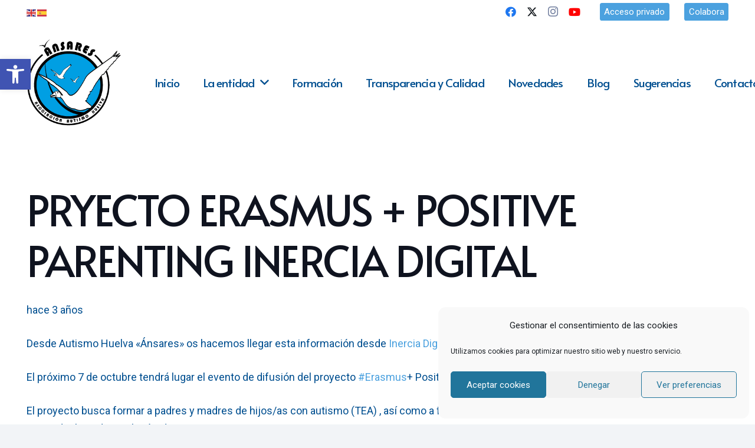

--- FILE ---
content_type: text/html; charset=UTF-8
request_url: https://www.autismohuelva.org/pryecto-erasmus-positive-parenting-inercia-digital/
body_size: 131975
content:
<!DOCTYPE HTML>
<html lang="es">
<head>
	<meta charset="UTF-8">
	<meta name='robots' content='index, follow, max-image-preview:large, max-snippet:-1, max-video-preview:-1' />
<!-- Jetpack Site Verification Tags -->
<meta name="google-site-verification" content="9XOV9KftgyuNjJYZNgpOHBeAaHp6iwwcbMzbRnS-3Ds" />
<meta name="msvalidate.01" content="29C0F999A90B197FAC0535584717A90A" />
<meta name="yandex-verification" content="052a1a1f06397428" />

	<!-- This site is optimized with the Yoast SEO plugin v26.7 - https://yoast.com/wordpress/plugins/seo/ -->
	<title>PRYECTO ERASMUS + POSITIVE PARENTING INERCIA DIGITAL &#187; Asociación Autismo de Huelva</title>
	<link rel="canonical" href="https://www.autismohuelva.org/pryecto-erasmus-positive-parenting-inercia-digital/" />
	<meta property="og:locale" content="es_ES" />
	<meta property="og:type" content="article" />
	<meta property="og:title" content="PRYECTO ERASMUS + POSITIVE PARENTING INERCIA DIGITAL &#187; Asociación Autismo de Huelva" />
	<meta property="og:description" content="Desde Autismo Huelva «Ánsares» os hacemos llegar esta información desde Inercia Digital El próximo 7 de octubre tendrá lugar el evento de difusión del proyecto #Erasmus+ Positive Parenting en Autismo Huelva “Ánsares». El proyecto busca formar a padres y madres de hijos/as con autismo (TEA) , así como a formadores de adultos a través de..." />
	<meta property="og:url" content="https://www.autismohuelva.org/pryecto-erasmus-positive-parenting-inercia-digital/" />
	<meta property="og:site_name" content="Asociación Autismo de Huelva" />
	<meta property="article:publisher" content="https://www.facebook.com/autismohuelva" />
	<meta property="article:published_time" content="2022-09-25T08:00:51+00:00" />
	<meta property="og:image" content="https://www.autismohuelva.org/wp-content/uploads/2022/09/Positive-Parenting-eramus.png" />
	<meta property="og:image:width" content="1080" />
	<meta property="og:image:height" content="1350" />
	<meta property="og:image:type" content="image/png" />
	<meta name="author" content="admin" />
	<meta name="twitter:card" content="summary_large_image" />
	<meta name="twitter:label1" content="Escrito por" />
	<meta name="twitter:data1" content="admin" />
	<meta name="twitter:label2" content="Tiempo de lectura" />
	<meta name="twitter:data2" content="1 minuto" />
	<script type="application/ld+json" class="yoast-schema-graph">{"@context":"https://schema.org","@graph":[{"@type":"Article","@id":"https://www.autismohuelva.org/pryecto-erasmus-positive-parenting-inercia-digital/#article","isPartOf":{"@id":"https://www.autismohuelva.org/pryecto-erasmus-positive-parenting-inercia-digital/"},"author":{"name":"admin","@id":"https://www.autismohuelva.org/#/schema/person/52d2682ba57810ef34fad373e795b7b2"},"headline":"PRYECTO ERASMUS + POSITIVE PARENTING INERCIA DIGITAL","datePublished":"2022-09-25T08:00:51+00:00","mainEntityOfPage":{"@id":"https://www.autismohuelva.org/pryecto-erasmus-positive-parenting-inercia-digital/"},"wordCount":160,"publisher":{"@id":"https://www.autismohuelva.org/#organization"},"image":{"@id":"https://www.autismohuelva.org/pryecto-erasmus-positive-parenting-inercia-digital/#primaryimage"},"thumbnailUrl":"https://www.autismohuelva.org/wp-content/uploads/2022/09/Positive-Parenting-eramus.png","articleSection":["Novedades"],"inLanguage":"es"},{"@type":"WebPage","@id":"https://www.autismohuelva.org/pryecto-erasmus-positive-parenting-inercia-digital/","url":"https://www.autismohuelva.org/pryecto-erasmus-positive-parenting-inercia-digital/","name":"PRYECTO ERASMUS + POSITIVE PARENTING INERCIA DIGITAL &#187; Asociación Autismo de Huelva","isPartOf":{"@id":"https://www.autismohuelva.org/#website"},"primaryImageOfPage":{"@id":"https://www.autismohuelva.org/pryecto-erasmus-positive-parenting-inercia-digital/#primaryimage"},"image":{"@id":"https://www.autismohuelva.org/pryecto-erasmus-positive-parenting-inercia-digital/#primaryimage"},"thumbnailUrl":"https://www.autismohuelva.org/wp-content/uploads/2022/09/Positive-Parenting-eramus.png","datePublished":"2022-09-25T08:00:51+00:00","breadcrumb":{"@id":"https://www.autismohuelva.org/pryecto-erasmus-positive-parenting-inercia-digital/#breadcrumb"},"inLanguage":"es","potentialAction":[{"@type":"ReadAction","target":["https://www.autismohuelva.org/pryecto-erasmus-positive-parenting-inercia-digital/"]}]},{"@type":"ImageObject","inLanguage":"es","@id":"https://www.autismohuelva.org/pryecto-erasmus-positive-parenting-inercia-digital/#primaryimage","url":"https://www.autismohuelva.org/wp-content/uploads/2022/09/Positive-Parenting-eramus.png","contentUrl":"https://www.autismohuelva.org/wp-content/uploads/2022/09/Positive-Parenting-eramus.png","width":1080,"height":1350},{"@type":"BreadcrumbList","@id":"https://www.autismohuelva.org/pryecto-erasmus-positive-parenting-inercia-digital/#breadcrumb","itemListElement":[{"@type":"ListItem","position":1,"name":"Portada","item":"https://www.autismohuelva.org/"},{"@type":"ListItem","position":2,"name":"PRYECTO ERASMUS + POSITIVE PARENTING INERCIA DIGITAL"}]},{"@type":"WebSite","@id":"https://www.autismohuelva.org/#website","url":"https://www.autismohuelva.org/","name":"Asociación Autismo de Huelva","description":"Página oficial de la Asociación Autismo Huelva Ánsares","publisher":{"@id":"https://www.autismohuelva.org/#organization"},"potentialAction":[{"@type":"SearchAction","target":{"@type":"EntryPoint","urlTemplate":"https://www.autismohuelva.org/?s={search_term_string}"},"query-input":{"@type":"PropertyValueSpecification","valueRequired":true,"valueName":"search_term_string"}}],"inLanguage":"es"},{"@type":"Organization","@id":"https://www.autismohuelva.org/#organization","name":"Asociación Autismo Huelva Ánsares","url":"https://www.autismohuelva.org/","logo":{"@type":"ImageObject","inLanguage":"es","@id":"https://www.autismohuelva.org/#/schema/logo/image/","url":"https://www.autismohuelva.org/wp-content/uploads/2021/02/logo250.png","contentUrl":"https://www.autismohuelva.org/wp-content/uploads/2021/02/logo250.png","width":250,"height":250,"caption":"Asociación Autismo Huelva Ánsares"},"image":{"@id":"https://www.autismohuelva.org/#/schema/logo/image/"},"sameAs":["https://www.facebook.com/autismohuelva","https://www.instagram.com/autismo_huelva/?hl=es","https://www.youtube.com/channel/UCXlmmxNHDkZjRQ1u5vDuEjA"]},{"@type":"Person","@id":"https://www.autismohuelva.org/#/schema/person/52d2682ba57810ef34fad373e795b7b2","name":"admin","image":{"@type":"ImageObject","inLanguage":"es","@id":"https://www.autismohuelva.org/#/schema/person/image/","url":"https://secure.gravatar.com/avatar/10457c0d69568e760d315909759f2fafe64c222d162edf7d6248de7babfa6845?s=96&d=mm&r=g","contentUrl":"https://secure.gravatar.com/avatar/10457c0d69568e760d315909759f2fafe64c222d162edf7d6248de7babfa6845?s=96&d=mm&r=g","caption":"admin"},"sameAs":["https://www.autismohuelva.org"],"url":"https://www.autismohuelva.org/author/admin/"}]}</script>
	<!-- / Yoast SEO plugin. -->


<link rel='dns-prefetch' href='//stats.wp.com' />
<link rel='dns-prefetch' href='//fonts.googleapis.com' />
<link rel="alternate" type="application/rss+xml" title="Asociación Autismo de Huelva &raquo; Feed" href="https://www.autismohuelva.org/feed/" />
<link rel="alternate" title="oEmbed (JSON)" type="application/json+oembed" href="https://www.autismohuelva.org/wp-json/oembed/1.0/embed?url=https%3A%2F%2Fwww.autismohuelva.org%2Fpryecto-erasmus-positive-parenting-inercia-digital%2F" />
<link rel="alternate" title="oEmbed (XML)" type="text/xml+oembed" href="https://www.autismohuelva.org/wp-json/oembed/1.0/embed?url=https%3A%2F%2Fwww.autismohuelva.org%2Fpryecto-erasmus-positive-parenting-inercia-digital%2F&#038;format=xml" />
<link rel="canonical" href="https://www.autismohuelva.org/pryecto-erasmus-positive-parenting-inercia-digital" />
<meta name="viewport" content="width=device-width, initial-scale=1">
<meta name="theme-color" content="#f2f4f7">
<meta property="og:title" content="PRYECTO ERASMUS + POSITIVE PARENTING INERCIA DIGITAL &#187; Asociación Autismo de Huelva">
<meta property="og:url" content="https://www.autismohuelva.org/pryecto-erasmus-positive-parenting-inercia-digital">
<meta property="og:locale" content="es_ES">
<meta property="og:site_name" content="Asociación Autismo de Huelva">
<meta property="og:type" content="article">
<meta property="og:image" content="https://www.autismohuelva.org/wp-content/uploads/2022/09/Positive-Parenting-eramus-819x1024.png" itemprop="image">
<style id='wp-img-auto-sizes-contain-inline-css'>
img:is([sizes=auto i],[sizes^="auto," i]){contain-intrinsic-size:3000px 1500px}
/*# sourceURL=wp-img-auto-sizes-contain-inline-css */
</style>
<link rel='stylesheet' id='dashicons-css' href='https://www.autismohuelva.org/wp-includes/css/dashicons.min.css?ver=6.9' media='all' />
<link rel='stylesheet' id='post-views-counter-frontend-css' href='https://www.autismohuelva.org/wp-content/plugins/post-views-counter/css/frontend.css?ver=1.7.1' media='all' />
<style id='wp-emoji-styles-inline-css'>

	img.wp-smiley, img.emoji {
		display: inline !important;
		border: none !important;
		box-shadow: none !important;
		height: 1em !important;
		width: 1em !important;
		margin: 0 0.07em !important;
		vertical-align: -0.1em !important;
		background: none !important;
		padding: 0 !important;
	}
/*# sourceURL=wp-emoji-styles-inline-css */
</style>
<link rel='stylesheet' id='cmplz-general-css' href='https://www.autismohuelva.org/wp-content/plugins/complianz-gdpr/assets/css/cookieblocker.min.css?ver=1765988349' media='all' />
<link rel='stylesheet' id='pojo-a11y-css' href='https://www.autismohuelva.org/wp-content/plugins/pojo-accessibility/modules/legacy/assets/css/style.min.css?ver=1.0.0' media='all' />
<link rel='stylesheet' id='us-fonts-css' href='https://fonts.googleapis.com/css?family=Roboto%3A400%2C700%7CAlata%3A400&#038;display=swap&#038;ver=6.9' media='all' />
<link rel='stylesheet' id='us-style-css' href='https://www.autismohuelva.org/wp-content/themes/Impreza/css/style.min.css?ver=8.39.2' media='all' />
<link rel='stylesheet' id='sharedaddy-css' href='https://www.autismohuelva.org/wp-content/plugins/jetpack/modules/sharedaddy/sharing.css?ver=15.4' media='all' />
<link rel='stylesheet' id='social-logos-css' href='https://www.autismohuelva.org/wp-content/plugins/jetpack/_inc/social-logos/social-logos.min.css?ver=15.4' media='all' />
<script></script><link rel="https://api.w.org/" href="https://www.autismohuelva.org/wp-json/" /><link rel="alternate" title="JSON" type="application/json" href="https://www.autismohuelva.org/wp-json/wp/v2/posts/8795" /><link rel="EditURI" type="application/rsd+xml" title="RSD" href="https://www.autismohuelva.org/xmlrpc.php?rsd" />
<meta name="generator" content="WordPress 6.9" />
<link rel='shortlink' href='https://www.autismohuelva.org/?p=8795' />
	<style>img#wpstats{display:none}</style>
					<style>.cmplz-hidden {
					display: none !important;
				}</style><style type="text/css">
#pojo-a11y-toolbar .pojo-a11y-toolbar-toggle a{ background-color: #4054b2;	color: #ffffff;}
#pojo-a11y-toolbar .pojo-a11y-toolbar-overlay, #pojo-a11y-toolbar .pojo-a11y-toolbar-overlay ul.pojo-a11y-toolbar-items.pojo-a11y-links{ border-color: #4054b2;}
body.pojo-a11y-focusable a:focus{ outline-style: solid !important;	outline-width: 1px !important;	outline-color: #FF0000 !important;}
#pojo-a11y-toolbar{ top: 100px !important;}
#pojo-a11y-toolbar .pojo-a11y-toolbar-overlay{ background-color: #ffffff;}
#pojo-a11y-toolbar .pojo-a11y-toolbar-overlay ul.pojo-a11y-toolbar-items li.pojo-a11y-toolbar-item a, #pojo-a11y-toolbar .pojo-a11y-toolbar-overlay p.pojo-a11y-toolbar-title{ color: #333333;}
#pojo-a11y-toolbar .pojo-a11y-toolbar-overlay ul.pojo-a11y-toolbar-items li.pojo-a11y-toolbar-item a.active{ background-color: #4054b2;	color: #ffffff;}
@media (max-width: 767px) { #pojo-a11y-toolbar { top: 350px !important; } }</style>		<script id="us_add_no_touch">
			if ( ! /Android|webOS|iPhone|iPad|iPod|BlackBerry|IEMobile|Opera Mini/i.test( navigator.userAgent ) ) {
				document.documentElement.classList.add( "no-touch" );
			}
		</script>
				<script id="us_color_scheme_switch_class">
			if ( document.cookie.includes( "us_color_scheme_switch_is_on=true" ) ) {
				document.documentElement.classList.add( "us-color-scheme-on" );
			}
		</script>
		<meta name="generator" content="Powered by WPBakery Page Builder - drag and drop page builder for WordPress."/>
<link rel="icon" href="https://www.autismohuelva.org/wp-content/uploads/2021/04/LOGO_VECT_ANSARES-150x150.png" sizes="32x32" />
<link rel="icon" href="https://www.autismohuelva.org/wp-content/uploads/2021/04/LOGO_VECT_ANSARES.png" sizes="192x192" />
<link rel="apple-touch-icon" href="https://www.autismohuelva.org/wp-content/uploads/2021/04/LOGO_VECT_ANSARES.png" />
<meta name="msapplication-TileImage" content="https://www.autismohuelva.org/wp-content/uploads/2021/04/LOGO_VECT_ANSARES.png" />
<noscript><style> .wpb_animate_when_almost_visible { opacity: 1; }</style></noscript>		<style id="us-icon-fonts">@font-face{font-display:block;font-style:normal;font-family:"Font Awesome 5 Brands";font-weight:400;src:url("https://www.autismohuelva.org/wp-content/themes/Impreza/fonts/fa-brands-400.woff2?ver=8.39.2") format("woff2")}.fab{font-family:"Font Awesome 5 Brands";font-weight:400}@font-face{font-display:block;font-style:normal;font-family:"Material Icons";font-weight:400;src:url("https://www.autismohuelva.org/wp-content/themes/Impreza/fonts/material-icons.woff2?ver=8.39.2") format("woff2")}.material-icons{font-family:"Material Icons";font-weight:400}@font-face{font-family:"fontawesome";font-display:block;font-style:normal;font-weight:400;src:url("https://www.autismohuelva.org/wp-content/themes/Impreza/fonts/fa-fallback.woff2?ver=8.39.2") format("woff2")}</style>
				<style id="us-theme-options-css">:root{--color-header-middle-bg:#ffffff;--color-header-middle-bg-grad:#ffffff;--color-header-middle-text:#004f90;--color-header-middle-text-hover:#4ba1df;--color-header-transparent-bg:transparent;--color-header-transparent-bg-grad:transparent;--color-header-transparent-text:#ffffff;--color-header-transparent-text-hover:#ffffff;--color-chrome-toolbar:#f2f4f7;--color-header-top-bg:#ffffff;--color-header-top-bg-grad:#ffffff;--color-header-top-text:#727f9f;--color-header-top-text-hover:#4ba1df;--color-header-top-transparent-bg:rgba(0,0,0,0.2);--color-header-top-transparent-bg-grad:rgba(0,0,0,0.2);--color-header-top-transparent-text:rgba(255,255,255,0.66);--color-header-top-transparent-text-hover:#fff;--color-content-bg:#ffffff;--color-content-bg-grad:#ffffff;--color-content-bg-alt:#f2f4f7;--color-content-bg-alt-grad:#f2f4f7;--color-content-border:#e3e7f0;--color-content-heading:#0f131f;--color-content-heading-grad:#0f131f;--color-content-text:#004f90;--color-content-link:#4ba1df;--color-content-link-hover:#004f90;--color-content-primary:#4ba1df;--color-content-primary-grad:#4ba1df;--color-content-secondary:#004f90;--color-content-secondary-grad:#004f90;--color-content-faded:rgba(0,79,144,0.60);--color-content-overlay:rgba(15,19,31,0.80);--color-content-overlay-grad:rgba(15,19,31,0.80);--color-alt-content-bg:#f2f4f7;--color-alt-content-bg-grad:#f2f4f7;--color-alt-content-bg-alt:#ffffff;--color-alt-content-bg-alt-grad:#ffffff;--color-alt-content-border:#e3e7f0;--color-alt-content-heading:#0f131f;--color-alt-content-heading-grad:#0f131f;--color-alt-content-text:#004f90;--color-alt-content-link:#4ba1df;--color-alt-content-link-hover:#004f90;--color-alt-content-primary:#4ba1df;--color-alt-content-primary-grad:#4ba1df;--color-alt-content-secondary:#004f90;--color-alt-content-secondary-grad:#004f90;--color-alt-content-faded:#727f9f;--color-alt-content-overlay:rgba(75,161,223,0.80);--color-alt-content-overlay-grad:rgba(75,161,223,0.80);--color-footer-bg:#004f90;--color-footer-bg-grad:#004f90;--color-footer-bg-alt:#1c2130;--color-footer-bg-alt-grad:#1c2130;--color-footer-border:#2b3242;--color-footer-text:#0f131f;--color-footer-link:#4ba1df;--color-footer-link-hover:#ffffff;--color-subfooter-bg:#004f90;--color-subfooter-bg-grad:#004f90;--color-subfooter-bg-alt:#2b3242;--color-subfooter-bg-alt-grad:#2b3242;--color-subfooter-border:#727f9f;--color-subfooter-text:#9ba5bf;--color-subfooter-link:#e3e7f0;--color-subfooter-link-hover:#ffffff;--color-content-primary-faded:rgba(75,161,223,0.15);--box-shadow:0 5px 15px rgba(0,0,0,.15);--box-shadow-up:0 -5px 15px rgba(0,0,0,.15);--site-canvas-width:1300px;--site-content-width:1200px;--text-block-margin-bottom:1.5rem;--focus-outline-width:2px}:root{--font-family:Roboto,sans-serif;--font-size:18px;--line-height:30px;--font-weight:400;--bold-font-weight:700;--h1-font-family:Alata,sans-serif;--h1-font-size:4rem;--h1-line-height:1.2;--h1-font-weight:400;--h1-bold-font-weight:700;--h1-text-transform:none;--h1-font-style:normal;--h1-letter-spacing:-0.04em;--h1-margin-bottom:1.5rem;--h2-font-family:var(--h1-font-family);--h2-font-size:3rem;--h2-line-height:1.2;--h2-font-weight:var(--h1-font-weight);--h2-bold-font-weight:var(--h1-bold-font-weight);--h2-text-transform:var(--h1-text-transform);--h2-font-style:var(--h1-font-style);--h2-letter-spacing:-0.02em;--h2-margin-bottom:1.5rem;--h3-font-family:var(--h1-font-family);--h3-font-size:1.8rem;--h3-line-height:1.2;--h3-font-weight:var(--h1-font-weight);--h3-bold-font-weight:var(--h1-bold-font-weight);--h3-text-transform:var(--h1-text-transform);--h3-font-style:var(--h1-font-style);--h3-letter-spacing:-0.02em;--h3-margin-bottom:1.5rem;--h4-font-family:var(--h1-font-family);--h4-font-size:1.5rem;--h4-line-height:1.2;--h4-font-weight:var(--h1-font-weight);--h4-bold-font-weight:var(--h1-bold-font-weight);--h4-text-transform:var(--h1-text-transform);--h4-font-style:var(--h1-font-style);--h4-letter-spacing:0;--h4-margin-bottom:1.5rem;--h5-font-family:var(--h1-font-family);--h5-font-size:1.4rem;--h5-line-height:1.2;--h5-font-weight:var(--h1-font-weight);--h5-bold-font-weight:var(--h1-bold-font-weight);--h5-text-transform:var(--h1-text-transform);--h5-font-style:var(--h1-font-style);--h5-letter-spacing:0;--h5-margin-bottom:1.5rem;--h6-font-family:var(--h1-font-family);--h6-font-size:1.3rem;--h6-line-height:1.2;--h6-font-weight:var(--h1-font-weight);--h6-bold-font-weight:var(--h1-bold-font-weight);--h6-text-transform:var(--h1-text-transform);--h6-font-style:var(--h1-font-style);--h6-letter-spacing:0;--h6-margin-bottom:1.5rem}@media (max-width:600px){:root{--font-size:17px;--line-height:28px;--h1-font-size:2.6rem;--h2-font-size:2.0rem;--h3-font-size:1.7rem}}h1{font-family:var(--h1-font-family,inherit);font-weight:var(--h1-font-weight,inherit);font-size:var(--h1-font-size,inherit);font-style:var(--h1-font-style,inherit);line-height:var(--h1-line-height,1.4);letter-spacing:var(--h1-letter-spacing,inherit);text-transform:var(--h1-text-transform,inherit);margin-bottom:var(--h1-margin-bottom,1.5rem)}h1>strong{font-weight:var(--h1-bold-font-weight,bold)}h2{font-family:var(--h2-font-family,inherit);font-weight:var(--h2-font-weight,inherit);font-size:var(--h2-font-size,inherit);font-style:var(--h2-font-style,inherit);line-height:var(--h2-line-height,1.4);letter-spacing:var(--h2-letter-spacing,inherit);text-transform:var(--h2-text-transform,inherit);margin-bottom:var(--h2-margin-bottom,1.5rem)}h2>strong{font-weight:var(--h2-bold-font-weight,bold)}h3{font-family:var(--h3-font-family,inherit);font-weight:var(--h3-font-weight,inherit);font-size:var(--h3-font-size,inherit);font-style:var(--h3-font-style,inherit);line-height:var(--h3-line-height,1.4);letter-spacing:var(--h3-letter-spacing,inherit);text-transform:var(--h3-text-transform,inherit);margin-bottom:var(--h3-margin-bottom,1.5rem)}h3>strong{font-weight:var(--h3-bold-font-weight,bold)}h4{font-family:var(--h4-font-family,inherit);font-weight:var(--h4-font-weight,inherit);font-size:var(--h4-font-size,inherit);font-style:var(--h4-font-style,inherit);line-height:var(--h4-line-height,1.4);letter-spacing:var(--h4-letter-spacing,inherit);text-transform:var(--h4-text-transform,inherit);margin-bottom:var(--h4-margin-bottom,1.5rem)}h4>strong{font-weight:var(--h4-bold-font-weight,bold)}h5{font-family:var(--h5-font-family,inherit);font-weight:var(--h5-font-weight,inherit);font-size:var(--h5-font-size,inherit);font-style:var(--h5-font-style,inherit);line-height:var(--h5-line-height,1.4);letter-spacing:var(--h5-letter-spacing,inherit);text-transform:var(--h5-text-transform,inherit);margin-bottom:var(--h5-margin-bottom,1.5rem)}h5>strong{font-weight:var(--h5-bold-font-weight,bold)}h6{font-family:var(--h6-font-family,inherit);font-weight:var(--h6-font-weight,inherit);font-size:var(--h6-font-size,inherit);font-style:var(--h6-font-style,inherit);line-height:var(--h6-line-height,1.4);letter-spacing:var(--h6-letter-spacing,inherit);text-transform:var(--h6-text-transform,inherit);margin-bottom:var(--h6-margin-bottom,1.5rem)}h6>strong{font-weight:var(--h6-bold-font-weight,bold)}body{background:var(--color-content-bg-alt)}@media (max-width:1290px){.l-main .aligncenter{max-width:calc(100vw - 5rem)}}@media (min-width:1281px){body.usb_preview .hide_on_default{opacity:0.25!important}.vc_hidden-lg,body:not(.usb_preview) .hide_on_default{display:none!important}.default_align_left{text-align:left;justify-content:flex-start}.default_align_right{text-align:right;justify-content:flex-end}.default_align_center{text-align:center;justify-content:center}.w-hwrapper.default_align_center>*{margin-left:calc( var(--hwrapper-gap,1.2rem) / 2 );margin-right:calc( var(--hwrapper-gap,1.2rem) / 2 )}.default_align_justify{justify-content:space-between}.w-hwrapper>.default_align_justify,.default_align_justify>.w-btn{width:100%}*:not(.w-hwrapper)>.w-btn-wrapper:not([class*="default_align_none"]):not(.align_none){display:block;margin-inline-end:0}}@media (min-width:1025px) and (max-width:1280px){body.usb_preview .hide_on_laptops{opacity:0.25!important}.vc_hidden-md,body:not(.usb_preview) .hide_on_laptops{display:none!important}.laptops_align_left{text-align:left;justify-content:flex-start}.laptops_align_right{text-align:right;justify-content:flex-end}.laptops_align_center{text-align:center;justify-content:center}.w-hwrapper.laptops_align_center>*{margin-left:calc( var(--hwrapper-gap,1.2rem) / 2 );margin-right:calc( var(--hwrapper-gap,1.2rem) / 2 )}.laptops_align_justify{justify-content:space-between}.w-hwrapper>.laptops_align_justify,.laptops_align_justify>.w-btn{width:100%}*:not(.w-hwrapper)>.w-btn-wrapper:not([class*="laptops_align_none"]):not(.align_none){display:block;margin-inline-end:0}.g-cols.via_grid[style*="--laptops-columns-gap"]{gap:var(--laptops-columns-gap,3rem)}}@media (min-width:601px) and (max-width:1024px){body.usb_preview .hide_on_tablets{opacity:0.25!important}.vc_hidden-sm,body:not(.usb_preview) .hide_on_tablets{display:none!important}.tablets_align_left{text-align:left;justify-content:flex-start}.tablets_align_right{text-align:right;justify-content:flex-end}.tablets_align_center{text-align:center;justify-content:center}.w-hwrapper.tablets_align_center>*{margin-left:calc( var(--hwrapper-gap,1.2rem) / 2 );margin-right:calc( var(--hwrapper-gap,1.2rem) / 2 )}.tablets_align_justify{justify-content:space-between}.w-hwrapper>.tablets_align_justify,.tablets_align_justify>.w-btn{width:100%}*:not(.w-hwrapper)>.w-btn-wrapper:not([class*="tablets_align_none"]):not(.align_none){display:block;margin-inline-end:0}.g-cols.via_grid[style*="--tablets-columns-gap"]{gap:var(--tablets-columns-gap,3rem)}}@media (max-width:600px){body.usb_preview .hide_on_mobiles{opacity:0.25!important}.vc_hidden-xs,body:not(.usb_preview) .hide_on_mobiles{display:none!important}.mobiles_align_left{text-align:left;justify-content:flex-start}.mobiles_align_right{text-align:right;justify-content:flex-end}.mobiles_align_center{text-align:center;justify-content:center}.w-hwrapper.mobiles_align_center>*{margin-left:calc( var(--hwrapper-gap,1.2rem) / 2 );margin-right:calc( var(--hwrapper-gap,1.2rem) / 2 )}.mobiles_align_justify{justify-content:space-between}.w-hwrapper>.mobiles_align_justify,.mobiles_align_justify>.w-btn{width:100%}.w-hwrapper.stack_on_mobiles{display:block}.w-hwrapper.stack_on_mobiles>:not(script){display:block;margin:0 0 var(--hwrapper-gap,1.2rem)}.w-hwrapper.stack_on_mobiles>:last-child{margin-bottom:0}*:not(.w-hwrapper)>.w-btn-wrapper:not([class*="mobiles_align_none"]):not(.align_none){display:block;margin-inline-end:0}.g-cols.via_grid[style*="--mobiles-columns-gap"]{gap:var(--mobiles-columns-gap,1.5rem)}}@media (max-width:600px){.g-cols.type_default>div[class*="vc_col-xs-"]{margin-top:1rem;margin-bottom:1rem}.g-cols>div:not([class*="vc_col-xs-"]){width:100%;margin:0 0 1.5rem}.g-cols.reversed>div:last-of-type{order:-1}.g-cols.type_boxes>div,.g-cols.reversed>div:first-child,.g-cols:not(.reversed)>div:last-child,.g-cols>div.has_bg_color{margin-bottom:0}.vc_col-xs-1{width:8.3333%}.vc_col-xs-2{width:16.6666%}.vc_col-xs-1\/5{width:20%}.vc_col-xs-3{width:25%}.vc_col-xs-4{width:33.3333%}.vc_col-xs-2\/5{width:40%}.vc_col-xs-5{width:41.6666%}.vc_col-xs-6{width:50%}.vc_col-xs-7{width:58.3333%}.vc_col-xs-3\/5{width:60%}.vc_col-xs-8{width:66.6666%}.vc_col-xs-9{width:75%}.vc_col-xs-4\/5{width:80%}.vc_col-xs-10{width:83.3333%}.vc_col-xs-11{width:91.6666%}.vc_col-xs-12{width:100%}.vc_col-xs-offset-0{margin-left:0}.vc_col-xs-offset-1{margin-left:8.3333%}.vc_col-xs-offset-2{margin-left:16.6666%}.vc_col-xs-offset-1\/5{margin-left:20%}.vc_col-xs-offset-3{margin-left:25%}.vc_col-xs-offset-4{margin-left:33.3333%}.vc_col-xs-offset-2\/5{margin-left:40%}.vc_col-xs-offset-5{margin-left:41.6666%}.vc_col-xs-offset-6{margin-left:50%}.vc_col-xs-offset-7{margin-left:58.3333%}.vc_col-xs-offset-3\/5{margin-left:60%}.vc_col-xs-offset-8{margin-left:66.6666%}.vc_col-xs-offset-9{margin-left:75%}.vc_col-xs-offset-4\/5{margin-left:80%}.vc_col-xs-offset-10{margin-left:83.3333%}.vc_col-xs-offset-11{margin-left:91.6666%}.vc_col-xs-offset-12{margin-left:100%}}@media (min-width:601px){.vc_col-sm-1{width:8.3333%}.vc_col-sm-2{width:16.6666%}.vc_col-sm-1\/5{width:20%}.vc_col-sm-3{width:25%}.vc_col-sm-4{width:33.3333%}.vc_col-sm-2\/5{width:40%}.vc_col-sm-5{width:41.6666%}.vc_col-sm-6{width:50%}.vc_col-sm-7{width:58.3333%}.vc_col-sm-3\/5{width:60%}.vc_col-sm-8{width:66.6666%}.vc_col-sm-9{width:75%}.vc_col-sm-4\/5{width:80%}.vc_col-sm-10{width:83.3333%}.vc_col-sm-11{width:91.6666%}.vc_col-sm-12{width:100%}.vc_col-sm-offset-0{margin-left:0}.vc_col-sm-offset-1{margin-left:8.3333%}.vc_col-sm-offset-2{margin-left:16.6666%}.vc_col-sm-offset-1\/5{margin-left:20%}.vc_col-sm-offset-3{margin-left:25%}.vc_col-sm-offset-4{margin-left:33.3333%}.vc_col-sm-offset-2\/5{margin-left:40%}.vc_col-sm-offset-5{margin-left:41.6666%}.vc_col-sm-offset-6{margin-left:50%}.vc_col-sm-offset-7{margin-left:58.3333%}.vc_col-sm-offset-3\/5{margin-left:60%}.vc_col-sm-offset-8{margin-left:66.6666%}.vc_col-sm-offset-9{margin-left:75%}.vc_col-sm-offset-4\/5{margin-left:80%}.vc_col-sm-offset-10{margin-left:83.3333%}.vc_col-sm-offset-11{margin-left:91.6666%}.vc_col-sm-offset-12{margin-left:100%}}@media (min-width:1025px){.vc_col-md-1{width:8.3333%}.vc_col-md-2{width:16.6666%}.vc_col-md-1\/5{width:20%}.vc_col-md-3{width:25%}.vc_col-md-4{width:33.3333%}.vc_col-md-2\/5{width:40%}.vc_col-md-5{width:41.6666%}.vc_col-md-6{width:50%}.vc_col-md-7{width:58.3333%}.vc_col-md-3\/5{width:60%}.vc_col-md-8{width:66.6666%}.vc_col-md-9{width:75%}.vc_col-md-4\/5{width:80%}.vc_col-md-10{width:83.3333%}.vc_col-md-11{width:91.6666%}.vc_col-md-12{width:100%}.vc_col-md-offset-0{margin-left:0}.vc_col-md-offset-1{margin-left:8.3333%}.vc_col-md-offset-2{margin-left:16.6666%}.vc_col-md-offset-1\/5{margin-left:20%}.vc_col-md-offset-3{margin-left:25%}.vc_col-md-offset-4{margin-left:33.3333%}.vc_col-md-offset-2\/5{margin-left:40%}.vc_col-md-offset-5{margin-left:41.6666%}.vc_col-md-offset-6{margin-left:50%}.vc_col-md-offset-7{margin-left:58.3333%}.vc_col-md-offset-3\/5{margin-left:60%}.vc_col-md-offset-8{margin-left:66.6666%}.vc_col-md-offset-9{margin-left:75%}.vc_col-md-offset-4\/5{margin-left:80%}.vc_col-md-offset-10{margin-left:83.3333%}.vc_col-md-offset-11{margin-left:91.6666%}.vc_col-md-offset-12{margin-left:100%}}@media (min-width:1281px){.vc_col-lg-1{width:8.3333%}.vc_col-lg-2{width:16.6666%}.vc_col-lg-1\/5{width:20%}.vc_col-lg-3{width:25%}.vc_col-lg-4{width:33.3333%}.vc_col-lg-2\/5{width:40%}.vc_col-lg-5{width:41.6666%}.vc_col-lg-6{width:50%}.vc_col-lg-7{width:58.3333%}.vc_col-lg-3\/5{width:60%}.vc_col-lg-8{width:66.6666%}.vc_col-lg-9{width:75%}.vc_col-lg-4\/5{width:80%}.vc_col-lg-10{width:83.3333%}.vc_col-lg-11{width:91.6666%}.vc_col-lg-12{width:100%}.vc_col-lg-offset-0{margin-left:0}.vc_col-lg-offset-1{margin-left:8.3333%}.vc_col-lg-offset-2{margin-left:16.6666%}.vc_col-lg-offset-1\/5{margin-left:20%}.vc_col-lg-offset-3{margin-left:25%}.vc_col-lg-offset-4{margin-left:33.3333%}.vc_col-lg-offset-2\/5{margin-left:40%}.vc_col-lg-offset-5{margin-left:41.6666%}.vc_col-lg-offset-6{margin-left:50%}.vc_col-lg-offset-7{margin-left:58.3333%}.vc_col-lg-offset-3\/5{margin-left:60%}.vc_col-lg-offset-8{margin-left:66.6666%}.vc_col-lg-offset-9{margin-left:75%}.vc_col-lg-offset-4\/5{margin-left:80%}.vc_col-lg-offset-10{margin-left:83.3333%}.vc_col-lg-offset-11{margin-left:91.6666%}.vc_col-lg-offset-12{margin-left:100%}}@media (min-width:601px) and (max-width:1024px){.g-cols.via_flex.type_default>div[class*="vc_col-md-"],.g-cols.via_flex.type_default>div[class*="vc_col-lg-"]{margin-top:1rem;margin-bottom:1rem}}@media (min-width:1025px) and (max-width:1280px){.g-cols.via_flex.type_default>div[class*="vc_col-lg-"]{margin-top:1rem;margin-bottom:1rem}}div[class|="vc_col"].stretched{container-type:inline-size}@container (width >= calc(100cqw - 2rem)) and (min-width:calc(768px - 2rem)){.g-cols.via_flex.type_default>div[class|="vc_col"].stretched>.vc_column-inner{margin:-1rem}}@media (max-width:767px){.l-canvas{overflow:hidden}.g-cols.stacking_default.reversed>div:last-of-type{order:-1}.g-cols.stacking_default.via_flex>div:not([class*="vc_col-xs"]){width:100%;margin:0 0 1.5rem}.g-cols.stacking_default.via_grid.mobiles-cols_1{grid-template-columns:100%}.g-cols.stacking_default.via_flex.type_boxes>div,.g-cols.stacking_default.via_flex.reversed>div:first-child,.g-cols.stacking_default.via_flex:not(.reversed)>div:last-child,.g-cols.stacking_default.via_flex>div.has_bg_color{margin-bottom:0}.g-cols.stacking_default.via_flex.type_default>.wpb_column.stretched{margin-left:-1rem;margin-right:-1rem}.g-cols.stacking_default.via_grid.mobiles-cols_1>.wpb_column.stretched,.g-cols.stacking_default.via_flex.type_boxes>.wpb_column.stretched{margin-left:-2.5rem;margin-right:-2.5rem;width:auto}.vc_column-inner.type_sticky>.wpb_wrapper,.vc_column_container.type_sticky>.vc_column-inner{top:0!important}}@media (min-width:768px){body:not(.rtl) .l-section.for_sidebar.at_left>div>.l-sidebar,.rtl .l-section.for_sidebar.at_right>div>.l-sidebar{order:-1}.vc_column_container.type_sticky>.vc_column-inner,.vc_column-inner.type_sticky>.wpb_wrapper{position:-webkit-sticky;position:sticky}.l-section.type_sticky{position:-webkit-sticky;position:sticky;top:0;z-index:11;transition:top 0.3s cubic-bezier(.78,.13,.15,.86) 0.1s}.header_hor .l-header.post_fixed.sticky_auto_hide{z-index:12}.admin-bar .l-section.type_sticky{top:32px}.l-section.type_sticky>.l-section-h{transition:padding-top 0.3s}.header_hor .l-header.pos_fixed:not(.down)~.l-main .l-section.type_sticky:not(:first-of-type){top:var(--header-sticky-height)}.admin-bar.header_hor .l-header.pos_fixed:not(.down)~.l-main .l-section.type_sticky:not(:first-of-type){top:calc( var(--header-sticky-height) + 32px )}.header_hor .l-header.pos_fixed.sticky:not(.down)~.l-main .l-section.type_sticky:first-of-type>.l-section-h{padding-top:var(--header-sticky-height)}.header_hor.headerinpos_bottom .l-header.pos_fixed.sticky:not(.down)~.l-main .l-section.type_sticky:first-of-type>.l-section-h{padding-bottom:var(--header-sticky-height)!important}}@media screen and (min-width:1290px){.g-cols.via_flex.type_default>.wpb_column.stretched:first-of-type{margin-inline-start:min( calc( var(--site-content-width) / 2 + 0px / 2 + 1.5rem - 50vw),-1rem )}.g-cols.via_flex.type_default>.wpb_column.stretched:last-of-type{margin-inline-end:min( calc( var(--site-content-width) / 2 + 0px / 2 + 1.5rem - 50vw),-1rem )}.l-main .alignfull, .w-separator.width_screen,.g-cols.via_grid>.wpb_column.stretched:first-of-type,.g-cols.via_flex.type_boxes>.wpb_column.stretched:first-of-type{margin-inline-start:min( calc( var(--site-content-width) / 2 + 0px / 2 - 50vw ),-2.5rem )}.l-main .alignfull, .w-separator.width_screen,.g-cols.via_grid>.wpb_column.stretched:last-of-type,.g-cols.via_flex.type_boxes>.wpb_column.stretched:last-of-type{margin-inline-end:min( calc( var(--site-content-width) / 2 + 0px / 2 - 50vw ),-2.5rem )}}@media (max-width:600px){.w-form-row.for_submit[style*=btn-size-mobiles] .w-btn{font-size:var(--btn-size-mobiles)!important}}:focus-visible,input[type=checkbox]:focus-visible + i,input[type=checkbox]:focus-visible~.w-color-switch-box,.w-nav-arrow:focus-visible::before,.woocommerce-mini-cart-item:has(:focus-visible),.w-filter-item-value.w-btn:has(:focus-visible){outline-width:var(--focus-outline-width,2px );outline-style:solid;outline-offset:2px;outline-color:var(--color-content-primary)}.w-toplink,.w-header-show{background:rgba(0,0,0,0.3)}.no-touch .w-toplink.active:hover,.no-touch .w-header-show:hover{background:var(--color-content-primary-grad)}button[type=submit]:not(.w-btn),input[type=submit]:not(.w-btn),.us-nav-style_1>*,.navstyle_1>.owl-nav button,.us-btn-style_1{font-family:var(--h1-font-family);font-style:normal;text-transform:none;font-size:1rem;line-height:1.2!important;font-weight:400;letter-spacing:0em;padding:0.8em 1.6em;transition-duration:.3s;border-radius:4em;transition-timing-function:ease;--btn-height:calc(1.2em + 2 * 0.8em);background:var(--color-content-primary);border-color:transparent;border-image:none;color:#ffffff!important}button[type=submit]:not(.w-btn):before,input[type=submit]:not(.w-btn),.us-nav-style_1>*:before,.navstyle_1>.owl-nav button:before,.us-btn-style_1:before{border-width:3px}.no-touch button[type=submit]:not(.w-btn):hover,.no-touch input[type=submit]:not(.w-btn):hover,.w-filter-item-value.us-btn-style_1:has(input:checked),.us-nav-style_1>span.current,.no-touch .us-nav-style_1>a:hover,.no-touch .navstyle_1>.owl-nav button:hover,.no-touch .us-btn-style_1:hover{background:transparent;border-color:var(--color-content-primary);border-image:none;color:inherit!important}.us-nav-style_2>*,.navstyle_2>.owl-nav button,.us-btn-style_2{font-family:var(--h1-font-family);font-style:normal;text-transform:none;font-size:1rem;line-height:1.2!important;font-weight:400;letter-spacing:0em;padding:0.8em 1.6em;transition-duration:.3s;border-radius:4em;transition-timing-function:ease;--btn-height:calc(1.2em + 2 * 0.8em);background:var(--color-content-border);border-color:transparent;border-image:none;color:var(--color-content-text)!important}.us-nav-style_2>*:before,.navstyle_2>.owl-nav button:before,.us-btn-style_2:before{border-width:3px}.w-filter-item-value.us-btn-style_2:has(input:checked),.us-nav-style_2>span.current,.no-touch .us-nav-style_2>a:hover,.no-touch .navstyle_2>.owl-nav button:hover,.no-touch .us-btn-style_2:hover{background:transparent;border-color:var(--color-content-primary);border-image:none;color:inherit!important}.us-nav-style_4>*,.navstyle_4>.owl-nav button,.us-btn-style_4{font-family:var(--h1-font-family);font-style:normal;text-transform:none;font-size:1rem;line-height:1.20!important;font-weight:400;letter-spacing:0em;padding:0.8em 1.6em;transition-duration:.3s;border-radius:4em;transition-timing-function:ease;--btn-height:calc(1.20em + 2 * 0.8em);background:var(--color-content-bg);border-color:transparent;border-image:none;color:var(--color-content-heading)!important}.us-nav-style_4>*:before,.navstyle_4>.owl-nav button:before,.us-btn-style_4:before{border-width:3px}.w-filter-item-value.us-btn-style_4:has(input:checked),.us-nav-style_4>span.current,.no-touch .us-nav-style_4>a:hover,.no-touch .navstyle_4>.owl-nav button:hover,.no-touch .us-btn-style_4:hover{background:transparent;border-color:#ffffff;border-image:none;color:#ffffff!important}.us-nav-style_3>*,.navstyle_3>.owl-nav button,.us-btn-style_3{font-style:normal;text-transform:none;font-size:15px;line-height:1!important;font-weight:400;letter-spacing:0em;padding:0.5em 0.5em;transition-duration:.3s;border-radius:0.2rem;transition-timing-function:ease;--btn-height:calc(1em + 2 * 0.5em);background:var(--color-content-primary);border-color:transparent;border-image:none;color:#ffffff!important}.us-nav-style_3>*:before,.navstyle_3>.owl-nav button:before,.us-btn-style_3:before{border-width:0px}.w-filter-item-value.us-btn-style_3:has(input:checked),.us-nav-style_3>span.current,.no-touch .us-nav-style_3>a:hover,.no-touch .navstyle_3>.owl-nav button:hover,.no-touch .us-btn-style_3:hover{background:#ffffff;border-color:var(--color-content-primary);border-image:none;color:var(--color-content-primary)!important;box-shadow:0px 0em 0em 0px var(--color-content-primary)}:root{--inputs-font-family:inherit;--inputs-font-size:1rem;--inputs-font-weight:400;--inputs-letter-spacing:0em;--inputs-text-transform:none;--inputs-height:2.5rem;--inputs-padding:0.6rem;--inputs-checkbox-size:1.5em;--inputs-border-width:1px;--inputs-border-radius:0.3rem;--inputs-background:var(--color-content-bg);--inputs-border-color:var(--color-content-faded);--inputs-text-color:var(--color-content-text);--inputs-focus-background:var(--color-content-bg);--inputs-focus-border-color:var(--color-content-primary);--inputs-focus-text-color:var(--color-content-text);--inputs-focus-box-shadow:0px 0px 0px 2px var(--color-content-primary) inset}.color_alternate input:not([type=submit]),.color_alternate textarea,.color_alternate select,.color_alternate .w-form-row-field>i,.color_alternate .w-form-row-field:after,.color_alternate .widget_search form:after,.color_footer-top input:not([type=submit]),.color_footer-top textarea,.color_footer-top select,.color_footer-top .w-form-row-field>i,.color_footer-top .w-form-row-field:after,.color_footer-top .widget_search form:after,.color_footer-bottom input:not([type=submit]),.color_footer-bottom textarea,.color_footer-bottom select,.color_footer-bottom .w-form-row-field>i,.color_footer-bottom .w-form-row-field:after,.color_footer-bottom .widget_search form:after{color:inherit}.leaflet-default-icon-path{background-image:url(https://www.autismohuelva.org/wp-content/themes/Impreza/common/css/vendor/images/marker-icon.png)}.header_hor .w-nav.type_desktop .menu-item-7406 .w-nav-list.level_2{left:0;right:0;transform-origin:50% 0;--dropdown-padding:20px;margin:0 min( -2.5rem,var(--site-content-width) / 2 - 50vw );padding:var(--dropdown-padding,0px) max( 2.5rem,50vw - var(--site-content-width) / 2 )}.header_hor .w-nav.type_desktop .menu-item-7406{position:static}</style>
				<style id="us-current-header-css"> .l-subheader.at_top,.l-subheader.at_top .w-dropdown-list,.l-subheader.at_top .type_mobile .w-nav-list.level_1{background:var(--color-header-top-bg);color:var(--color-header-top-text)}.no-touch .l-subheader.at_top a:hover,.no-touch .l-header.bg_transparent .l-subheader.at_top .w-dropdown.opened a:hover{color:var(--color-header-top-text-hover)}.l-header.bg_transparent:not(.sticky) .l-subheader.at_top{background:var(--color-header-top-transparent-bg);color:var(--color-header-top-transparent-text)}.no-touch .l-header.bg_transparent:not(.sticky) .at_top .w-cart-link:hover,.no-touch .l-header.bg_transparent:not(.sticky) .at_top .w-text a:hover,.no-touch .l-header.bg_transparent:not(.sticky) .at_top .w-html a:hover,.no-touch .l-header.bg_transparent:not(.sticky) .at_top .w-nav>a:hover,.no-touch .l-header.bg_transparent:not(.sticky) .at_top .w-menu a:hover,.no-touch .l-header.bg_transparent:not(.sticky) .at_top .w-search>a:hover,.no-touch .l-header.bg_transparent:not(.sticky) .at_top .w-socials.shape_none.color_text a:hover,.no-touch .l-header.bg_transparent:not(.sticky) .at_top .w-socials.shape_none.color_link a:hover,.no-touch .l-header.bg_transparent:not(.sticky) .at_top .w-dropdown a:hover,.no-touch .l-header.bg_transparent:not(.sticky) .at_top .type_desktop .menu-item.level_1.opened>a,.no-touch .l-header.bg_transparent:not(.sticky) .at_top .type_desktop .menu-item.level_1:hover>a{color:var(--color-header-top-transparent-text-hover)}.l-subheader.at_middle,.l-subheader.at_middle .w-dropdown-list,.l-subheader.at_middle .type_mobile .w-nav-list.level_1{background:var(--color-header-middle-bg);color:var(--color-header-middle-text)}.no-touch .l-subheader.at_middle a:hover,.no-touch .l-header.bg_transparent .l-subheader.at_middle .w-dropdown.opened a:hover{color:var(--color-header-middle-text-hover)}.l-header.bg_transparent:not(.sticky) .l-subheader.at_middle{background:var(--color-header-transparent-bg);color:var(--color-header-transparent-text)}.no-touch .l-header.bg_transparent:not(.sticky) .at_middle .w-cart-link:hover,.no-touch .l-header.bg_transparent:not(.sticky) .at_middle .w-text a:hover,.no-touch .l-header.bg_transparent:not(.sticky) .at_middle .w-html a:hover,.no-touch .l-header.bg_transparent:not(.sticky) .at_middle .w-nav>a:hover,.no-touch .l-header.bg_transparent:not(.sticky) .at_middle .w-menu a:hover,.no-touch .l-header.bg_transparent:not(.sticky) .at_middle .w-search>a:hover,.no-touch .l-header.bg_transparent:not(.sticky) .at_middle .w-socials.shape_none.color_text a:hover,.no-touch .l-header.bg_transparent:not(.sticky) .at_middle .w-socials.shape_none.color_link a:hover,.no-touch .l-header.bg_transparent:not(.sticky) .at_middle .w-dropdown a:hover,.no-touch .l-header.bg_transparent:not(.sticky) .at_middle .type_desktop .menu-item.level_1.opened>a,.no-touch .l-header.bg_transparent:not(.sticky) .at_middle .type_desktop .menu-item.level_1:hover>a{color:var(--color-header-transparent-text-hover)}.header_ver .l-header{background:var(--color-header-middle-bg);color:var(--color-header-middle-text)}@media (min-width:901px){.hidden_for_default{display:none!important}.l-subheader.at_bottom{display:none}.l-header{position:relative;z-index:111;width:100%}.l-subheader{margin:0 auto}.l-subheader.width_full{padding-left:1.5rem;padding-right:1.5rem}.l-subheader-h{display:flex;align-items:center;position:relative;margin:0 auto;max-width:var(--site-content-width,1200px);height:inherit}.w-header-show{display:none}.l-header.pos_fixed{position:fixed;left:0}.l-header.pos_fixed:not(.notransition) .l-subheader{transition-property:transform,background,box-shadow,line-height,height;transition-duration:.3s;transition-timing-function:cubic-bezier(.78,.13,.15,.86)}.headerinpos_bottom.sticky_first_section .l-header.pos_fixed{position:fixed!important}.header_hor .l-header.sticky_auto_hide{transition:transform .3s cubic-bezier(.78,.13,.15,.86) .1s}.header_hor .l-header.sticky_auto_hide.down{transform:translateY(-110%)}.l-header.bg_transparent:not(.sticky) .l-subheader{box-shadow:none!important;background:none}.l-header.bg_transparent~.l-main .l-section.width_full.height_auto:first-of-type>.l-section-h{padding-top:0!important;padding-bottom:0!important}.l-header.pos_static.bg_transparent{position:absolute;left:0}.l-subheader.width_full .l-subheader-h{max-width:none!important}.l-header.shadow_thin .l-subheader.at_middle,.l-header.shadow_thin .l-subheader.at_bottom{box-shadow:0 1px 0 rgba(0,0,0,0.08)}.l-header.shadow_wide .l-subheader.at_middle,.l-header.shadow_wide .l-subheader.at_bottom{box-shadow:0 3px 5px -1px rgba(0,0,0,0.1),0 2px 1px -1px rgba(0,0,0,0.05)}.header_hor .l-subheader-cell>.w-cart{margin-left:0;margin-right:0}:root{--header-height:240px;--header-sticky-height:140px}.l-header:before{content:'240'}.l-header.sticky:before{content:'140'}.l-subheader.at_top{line-height:40px;height:40px;overflow:visible}.l-header.sticky .l-subheader.at_top{line-height:40px;height:40px;overflow:visible}.l-subheader.at_middle{line-height:200px;height:200px;overflow:visible}.l-header.sticky .l-subheader.at_middle{line-height:100px;height:100px;overflow:visible}.l-subheader.at_bottom{line-height:50px;height:50px;overflow:visible}.l-header.sticky .l-subheader.at_bottom{line-height:50px;height:50px;overflow:visible}.headerinpos_above .l-header.pos_fixed{overflow:hidden;transition:transform 0.3s;transform:translate3d(0,-100%,0)}.headerinpos_above .l-header.pos_fixed.sticky{overflow:visible;transform:none}.headerinpos_above .l-header.pos_fixed~.l-section>.l-section-h,.headerinpos_above .l-header.pos_fixed~.l-main .l-section:first-of-type>.l-section-h{padding-top:0!important}.headerinpos_below .l-header.pos_fixed:not(.sticky){position:absolute;top:100%}.headerinpos_below .l-header.pos_fixed~.l-main>.l-section:first-of-type>.l-section-h{padding-top:0!important}.headerinpos_below .l-header.pos_fixed~.l-main .l-section.full_height:nth-of-type(2){min-height:100vh}.headerinpos_below .l-header.pos_fixed~.l-main>.l-section:nth-of-type(2)>.l-section-h{padding-top:var(--header-height)}.headerinpos_bottom .l-header.pos_fixed:not(.sticky){position:absolute;top:100vh}.headerinpos_bottom .l-header.pos_fixed~.l-main>.l-section:first-of-type>.l-section-h{padding-top:0!important}.headerinpos_bottom .l-header.pos_fixed~.l-main>.l-section:first-of-type>.l-section-h{padding-bottom:var(--header-height)}.headerinpos_bottom .l-header.pos_fixed.bg_transparent~.l-main .l-section.valign_center:not(.height_auto):first-of-type>.l-section-h{top:calc( var(--header-height) / 2 )}.headerinpos_bottom .l-header.pos_fixed:not(.sticky) .w-cart-dropdown,.headerinpos_bottom .l-header.pos_fixed:not(.sticky) .w-nav.type_desktop .w-nav-list.level_2{bottom:100%;transform-origin:0 100%}.headerinpos_bottom .l-header.pos_fixed:not(.sticky) .w-nav.type_mobile.m_layout_dropdown .w-nav-list.level_1{top:auto;bottom:100%;box-shadow:var(--box-shadow-up)}.headerinpos_bottom .l-header.pos_fixed:not(.sticky) .w-nav.type_desktop .w-nav-list.level_3,.headerinpos_bottom .l-header.pos_fixed:not(.sticky) .w-nav.type_desktop .w-nav-list.level_4{top:auto;bottom:0;transform-origin:0 100%}.headerinpos_bottom .l-header.pos_fixed:not(.sticky) .w-dropdown-list{top:auto;bottom:-0.4em;padding-top:0.4em;padding-bottom:2.4em}.admin-bar .l-header.pos_static.bg_solid~.l-main .l-section.full_height:first-of-type{min-height:calc( 100vh - var(--header-height) - 32px )}.admin-bar .l-header.pos_fixed:not(.sticky_auto_hide)~.l-main .l-section.full_height:not(:first-of-type){min-height:calc( 100vh - var(--header-sticky-height) - 32px )}.admin-bar.headerinpos_below .l-header.pos_fixed~.l-main .l-section.full_height:nth-of-type(2){min-height:calc(100vh - 32px)}}@media (min-width:1025px) and (max-width:900px){.hidden_for_laptops{display:none!important}.l-subheader.at_bottom{display:none}.l-header{position:relative;z-index:111;width:100%}.l-subheader{margin:0 auto}.l-subheader.width_full{padding-left:1.5rem;padding-right:1.5rem}.l-subheader-h{display:flex;align-items:center;position:relative;margin:0 auto;max-width:var(--site-content-width,1200px);height:inherit}.w-header-show{display:none}.l-header.pos_fixed{position:fixed;left:0}.l-header.pos_fixed:not(.notransition) .l-subheader{transition-property:transform,background,box-shadow,line-height,height;transition-duration:.3s;transition-timing-function:cubic-bezier(.78,.13,.15,.86)}.headerinpos_bottom.sticky_first_section .l-header.pos_fixed{position:fixed!important}.header_hor .l-header.sticky_auto_hide{transition:transform .3s cubic-bezier(.78,.13,.15,.86) .1s}.header_hor .l-header.sticky_auto_hide.down{transform:translateY(-110%)}.l-header.bg_transparent:not(.sticky) .l-subheader{box-shadow:none!important;background:none}.l-header.bg_transparent~.l-main .l-section.width_full.height_auto:first-of-type>.l-section-h{padding-top:0!important;padding-bottom:0!important}.l-header.pos_static.bg_transparent{position:absolute;left:0}.l-subheader.width_full .l-subheader-h{max-width:none!important}.l-header.shadow_thin .l-subheader.at_middle,.l-header.shadow_thin .l-subheader.at_bottom{box-shadow:0 1px 0 rgba(0,0,0,0.08)}.l-header.shadow_wide .l-subheader.at_middle,.l-header.shadow_wide .l-subheader.at_bottom{box-shadow:0 3px 5px -1px rgba(0,0,0,0.1),0 2px 1px -1px rgba(0,0,0,0.05)}.header_hor .l-subheader-cell>.w-cart{margin-left:0;margin-right:0}:root{--header-height:240px;--header-sticky-height:140px}.l-header:before{content:'240'}.l-header.sticky:before{content:'140'}.l-subheader.at_top{line-height:40px;height:40px;overflow:visible}.l-header.sticky .l-subheader.at_top{line-height:40px;height:40px;overflow:visible}.l-subheader.at_middle{line-height:200px;height:200px;overflow:visible}.l-header.sticky .l-subheader.at_middle{line-height:100px;height:100px;overflow:visible}.l-subheader.at_bottom{line-height:50px;height:50px;overflow:visible}.l-header.sticky .l-subheader.at_bottom{line-height:50px;height:50px;overflow:visible}.headerinpos_above .l-header.pos_fixed{overflow:hidden;transition:transform 0.3s;transform:translate3d(0,-100%,0)}.headerinpos_above .l-header.pos_fixed.sticky{overflow:visible;transform:none}.headerinpos_above .l-header.pos_fixed~.l-section>.l-section-h,.headerinpos_above .l-header.pos_fixed~.l-main .l-section:first-of-type>.l-section-h{padding-top:0!important}.headerinpos_below .l-header.pos_fixed:not(.sticky){position:absolute;top:100%}.headerinpos_below .l-header.pos_fixed~.l-main>.l-section:first-of-type>.l-section-h{padding-top:0!important}.headerinpos_below .l-header.pos_fixed~.l-main .l-section.full_height:nth-of-type(2){min-height:100vh}.headerinpos_below .l-header.pos_fixed~.l-main>.l-section:nth-of-type(2)>.l-section-h{padding-top:var(--header-height)}.headerinpos_bottom .l-header.pos_fixed:not(.sticky){position:absolute;top:100vh}.headerinpos_bottom .l-header.pos_fixed~.l-main>.l-section:first-of-type>.l-section-h{padding-top:0!important}.headerinpos_bottom .l-header.pos_fixed~.l-main>.l-section:first-of-type>.l-section-h{padding-bottom:var(--header-height)}.headerinpos_bottom .l-header.pos_fixed.bg_transparent~.l-main .l-section.valign_center:not(.height_auto):first-of-type>.l-section-h{top:calc( var(--header-height) / 2 )}.headerinpos_bottom .l-header.pos_fixed:not(.sticky) .w-cart-dropdown,.headerinpos_bottom .l-header.pos_fixed:not(.sticky) .w-nav.type_desktop .w-nav-list.level_2{bottom:100%;transform-origin:0 100%}.headerinpos_bottom .l-header.pos_fixed:not(.sticky) .w-nav.type_mobile.m_layout_dropdown .w-nav-list.level_1{top:auto;bottom:100%;box-shadow:var(--box-shadow-up)}.headerinpos_bottom .l-header.pos_fixed:not(.sticky) .w-nav.type_desktop .w-nav-list.level_3,.headerinpos_bottom .l-header.pos_fixed:not(.sticky) .w-nav.type_desktop .w-nav-list.level_4{top:auto;bottom:0;transform-origin:0 100%}.headerinpos_bottom .l-header.pos_fixed:not(.sticky) .w-dropdown-list{top:auto;bottom:-0.4em;padding-top:0.4em;padding-bottom:2.4em}.admin-bar .l-header.pos_static.bg_solid~.l-main .l-section.full_height:first-of-type{min-height:calc( 100vh - var(--header-height) - 32px )}.admin-bar .l-header.pos_fixed:not(.sticky_auto_hide)~.l-main .l-section.full_height:not(:first-of-type){min-height:calc( 100vh - var(--header-sticky-height) - 32px )}.admin-bar.headerinpos_below .l-header.pos_fixed~.l-main .l-section.full_height:nth-of-type(2){min-height:calc(100vh - 32px)}}@media (min-width:601px) and (max-width:1024px){.hidden_for_tablets{display:none!important}.l-subheader.at_bottom{display:none}.l-header{position:relative;z-index:111;width:100%}.l-subheader{margin:0 auto}.l-subheader.width_full{padding-left:1.5rem;padding-right:1.5rem}.l-subheader-h{display:flex;align-items:center;position:relative;margin:0 auto;max-width:var(--site-content-width,1200px);height:inherit}.w-header-show{display:none}.l-header.pos_fixed{position:fixed;left:0}.l-header.pos_fixed:not(.notransition) .l-subheader{transition-property:transform,background,box-shadow,line-height,height;transition-duration:.3s;transition-timing-function:cubic-bezier(.78,.13,.15,.86)}.headerinpos_bottom.sticky_first_section .l-header.pos_fixed{position:fixed!important}.header_hor .l-header.sticky_auto_hide{transition:transform .3s cubic-bezier(.78,.13,.15,.86) .1s}.header_hor .l-header.sticky_auto_hide.down{transform:translateY(-110%)}.l-header.bg_transparent:not(.sticky) .l-subheader{box-shadow:none!important;background:none}.l-header.bg_transparent~.l-main .l-section.width_full.height_auto:first-of-type>.l-section-h{padding-top:0!important;padding-bottom:0!important}.l-header.pos_static.bg_transparent{position:absolute;left:0}.l-subheader.width_full .l-subheader-h{max-width:none!important}.l-header.shadow_thin .l-subheader.at_middle,.l-header.shadow_thin .l-subheader.at_bottom{box-shadow:0 1px 0 rgba(0,0,0,0.08)}.l-header.shadow_wide .l-subheader.at_middle,.l-header.shadow_wide .l-subheader.at_bottom{box-shadow:0 3px 5px -1px rgba(0,0,0,0.1),0 2px 1px -1px rgba(0,0,0,0.05)}.header_hor .l-subheader-cell>.w-cart{margin-left:0;margin-right:0}:root{--header-height:106px;--header-sticky-height:106px}.l-header:before{content:'106'}.l-header.sticky:before{content:'106'}.l-subheader.at_top{line-height:40px;height:40px;overflow:visible}.l-header.sticky .l-subheader.at_top{line-height:40px;height:40px;overflow:visible}.l-subheader.at_middle{line-height:66px;height:66px;overflow:visible}.l-header.sticky .l-subheader.at_middle{line-height:66px;height:66px;overflow:visible}.l-subheader.at_bottom{line-height:50px;height:50px;overflow:visible}.l-header.sticky .l-subheader.at_bottom{line-height:50px;height:50px;overflow:visible}}@media (max-width:600px){.hidden_for_mobiles{display:none!important}.l-subheader.at_bottom{display:none}.l-header{position:relative;z-index:111;width:100%}.l-subheader{margin:0 auto}.l-subheader.width_full{padding-left:1.5rem;padding-right:1.5rem}.l-subheader-h{display:flex;align-items:center;position:relative;margin:0 auto;max-width:var(--site-content-width,1200px);height:inherit}.w-header-show{display:none}.l-header.pos_fixed{position:fixed;left:0}.l-header.pos_fixed:not(.notransition) .l-subheader{transition-property:transform,background,box-shadow,line-height,height;transition-duration:.3s;transition-timing-function:cubic-bezier(.78,.13,.15,.86)}.headerinpos_bottom.sticky_first_section .l-header.pos_fixed{position:fixed!important}.header_hor .l-header.sticky_auto_hide{transition:transform .3s cubic-bezier(.78,.13,.15,.86) .1s}.header_hor .l-header.sticky_auto_hide.down{transform:translateY(-110%)}.l-header.bg_transparent:not(.sticky) .l-subheader{box-shadow:none!important;background:none}.l-header.bg_transparent~.l-main .l-section.width_full.height_auto:first-of-type>.l-section-h{padding-top:0!important;padding-bottom:0!important}.l-header.pos_static.bg_transparent{position:absolute;left:0}.l-subheader.width_full .l-subheader-h{max-width:none!important}.l-header.shadow_thin .l-subheader.at_middle,.l-header.shadow_thin .l-subheader.at_bottom{box-shadow:0 1px 0 rgba(0,0,0,0.08)}.l-header.shadow_wide .l-subheader.at_middle,.l-header.shadow_wide .l-subheader.at_bottom{box-shadow:0 3px 5px -1px rgba(0,0,0,0.1),0 2px 1px -1px rgba(0,0,0,0.05)}.header_hor .l-subheader-cell>.w-cart{margin-left:0;margin-right:0}:root{--header-height:106px;--header-sticky-height:106px}.l-header:before{content:'106'}.l-header.sticky:before{content:'106'}.l-subheader.at_top{line-height:40px;height:40px;overflow:visible}.l-header.sticky .l-subheader.at_top{line-height:40px;height:40px;overflow:visible}.l-subheader.at_middle{line-height:66px;height:66px;overflow:visible}.l-header.sticky .l-subheader.at_middle{line-height:66px;height:66px;overflow:visible}.l-subheader.at_bottom{line-height:50px;height:50px;overflow:visible}.l-header.sticky .l-subheader.at_bottom{line-height:50px;height:50px;overflow:visible}}@media (min-width:901px){.ush_image_1{height:160px!important}.l-header.sticky .ush_image_1{height:80px!important}}@media (min-width:1025px) and (max-width:900px){.ush_image_1{height:30px!important}.l-header.sticky .ush_image_1{height:30px!important}}@media (min-width:601px) and (max-width:1024px){.ush_image_1{height:90px!important}.l-header.sticky .ush_image_1{height:45px!important}}@media (max-width:600px){.ush_image_1{height:60px!important}.l-header.sticky .ush_image_1{height:60px!important}}.header_hor .ush_menu_1.type_desktop .menu-item.level_1>a:not(.w-btn){padding-left:20px;padding-right:20px}.header_hor .ush_menu_1.type_desktop .menu-item.level_1>a.w-btn{margin-left:20px;margin-right:20px}.header_hor .ush_menu_1.type_desktop.align-edges>.w-nav-list.level_1{margin-left:-20px;margin-right:-20px}.header_ver .ush_menu_1.type_desktop .menu-item.level_1>a:not(.w-btn){padding-top:20px;padding-bottom:20px}.header_ver .ush_menu_1.type_desktop .menu-item.level_1>a.w-btn{margin-top:20px;margin-bottom:20px}.ush_menu_1.type_desktop .menu-item:not(.level_1){font-size:1rem}.ush_menu_1.type_mobile .w-nav-anchor.level_1,.ush_menu_1.type_mobile .w-nav-anchor.level_1 + .w-nav-arrow{font-size:1.2rem}.ush_menu_1.type_mobile .w-nav-anchor:not(.level_1),.ush_menu_1.type_mobile .w-nav-anchor:not(.level_1) + .w-nav-arrow{font-size:}@media (min-width:901px){.ush_menu_1 .w-nav-icon{--icon-size:26px;--icon-size-int:26}}@media (min-width:1025px) and (max-width:900px){.ush_menu_1 .w-nav-icon{--icon-size:32px;--icon-size-int:32}}@media (min-width:601px) and (max-width:1024px){.ush_menu_1 .w-nav-icon{--icon-size:26px;--icon-size-int:26}}@media (max-width:600px){.ush_menu_1 .w-nav-icon{--icon-size:26px;--icon-size-int:26}}@media screen and (max-width:899px){.w-nav.ush_menu_1>.w-nav-list.level_1{display:none}.ush_menu_1 .w-nav-control{display:flex}}.no-touch .ush_menu_1 .w-nav-item.level_1.opened>a:not(.w-btn),.no-touch .ush_menu_1 .w-nav-item.level_1:hover>a:not(.w-btn){background:transparent;color:var(--color-header-middle-text-hover)}.ush_menu_1 .w-nav-item.level_1.current-menu-item>a:not(.w-btn),.ush_menu_1 .w-nav-item.level_1.current-menu-ancestor>a:not(.w-btn),.ush_menu_1 .w-nav-item.level_1.current-page-ancestor>a:not(.w-btn){background:transparent;color:var(--color-header-middle-text-hover)}.l-header.bg_transparent:not(.sticky) .ush_menu_1.type_desktop .w-nav-item.level_1.current-menu-item>a:not(.w-btn),.l-header.bg_transparent:not(.sticky) .ush_menu_1.type_desktop .w-nav-item.level_1.current-menu-ancestor>a:not(.w-btn),.l-header.bg_transparent:not(.sticky) .ush_menu_1.type_desktop .w-nav-item.level_1.current-page-ancestor>a:not(.w-btn){background:transparent;color:var(--color-header-transparent-text-hover)}.ush_menu_1 .w-nav-list:not(.level_1){background:var(--color-header-middle-bg);color:var(--color-header-middle-text)}.no-touch .ush_menu_1 .w-nav-item:not(.level_1)>a:focus,.no-touch .ush_menu_1 .w-nav-item:not(.level_1):hover>a{background:transparent;color:var(--color-header-middle-text-hover)}.ush_menu_1 .w-nav-item:not(.level_1).current-menu-item>a,.ush_menu_1 .w-nav-item:not(.level_1).current-menu-ancestor>a,.ush_menu_1 .w-nav-item:not(.level_1).current-page-ancestor>a{background:transparent;color:var(--color-header-middle-text-hover)}@media (min-width:901px){.ush_cart_1 .w-cart-link{font-size:15px}}@media (min-width:1025px) and (max-width:900px){.ush_cart_1 .w-cart-link{font-size:14px}}@media (min-width:601px) and (max-width:1024px){.ush_cart_1 .w-cart-link{font-size:12px}}@media (max-width:600px){.ush_cart_1 .w-cart-link{font-size:10px}}.ush_menu_1{font-family:var(--h1-font-family)!important;font-size:1.1rem!important;letter-spacing:-0.04em!important}</style>
		<style id="us-design-options-css">.us_custom_c96a8a09{font-size:1.5rem!important}</style></head>
<body data-cmplz=1 class="wp-singular post-template-default single single-post postid-8795 single-format-standard wp-theme-Impreza l-body Impreza_8.39.2 us-core_8.39.3 header_hor headerinpos_top state_default wpb-js-composer js-comp-ver-8.6.1 vc_responsive" itemscope itemtype="https://schema.org/WebPage">

<div class="l-canvas type_wide">
	<header id="page-header" class="l-header pos_fixed shadow_none bg_solid id_31" itemscope itemtype="https://schema.org/WPHeader"><div class="l-subheader at_top"><div class="l-subheader-h"><div class="l-subheader-cell at_left"><div class="w-html ush_html_1"><div class="gtranslate_wrapper" id="gt-wrapper-36270600"></div></div></div><div class="l-subheader-cell at_center"></div><div class="l-subheader-cell at_right"><div class="w-socials ush_socials_1 color_brand shape_circle style_default hover_fade"><div class="w-socials-list"><div class="w-socials-item facebook"><a target="_blank" rel="nofollow" href="https://www.facebook.com/autismohuelva" class="w-socials-item-link" aria-label="Facebook"><span class="w-socials-item-link-hover"></span><i class="fab fa-facebook"></i></a></div><div class="w-socials-item twitter"><a target="_blank" rel="nofollow" href="https://twitter.com/autismohuelva?lang=es" class="w-socials-item-link" aria-label="X"><span class="w-socials-item-link-hover"></span><i class="fab fa-x-twitter"><svg style="width:1em; margin-bottom:-.1em;" xmlns="http://www.w3.org/2000/svg" viewBox="0 0 512 512" role="presentation"><path fill="currentColor" d="M389.2 48h70.6L305.6 224.2 487 464H345L233.7 318.6 106.5 464H35.8L200.7 275.5 26.8 48H172.4L272.9 180.9 389.2 48zM364.4 421.8h39.1L151.1 88h-42L364.4 421.8z"/></svg></i></a></div><div class="w-socials-item instagram"><a target="_blank" rel="nofollow" href="https://www.instagram.com/autismo_huelva/?hl=es" class="w-socials-item-link" aria-label="Instagram"><span class="w-socials-item-link-hover"></span><i class="fab fa-instagram"></i></a></div><div class="w-socials-item youtube"><a target="_blank" rel="nofollow" href="https://www.youtube.com/channel/UCXlmmxNHDkZjRQ1u5vDuEjA" class="w-socials-item-link" aria-label="YouTube"><span class="w-socials-item-link-hover"></span><i class="fab fa-youtube"></i></a></div></div></div><a class="w-btn us-btn-style_3 ush_btn_1" href="https://www.autismohuelva.org/directorio-socios/"><span class="w-btn-label">Acceso privado</span></a><a class="w-btn us-btn-style_3 ush_btn_2" href="https://www.autismohuelva.org/colabora-con-nosotros/"><span class="w-btn-label">Colabora</span></a></div></div></div><div class="l-subheader at_middle"><div class="l-subheader-h"><div class="l-subheader-cell at_left"><div class="w-image ush_image_1"><a href="/" aria-label="LOGO_VECT_ANSARES" class="w-image-h"><img width="250" height="250" src="https://www.autismohuelva.org/wp-content/uploads/2021/04/LOGO_VECT_ANSARES.png" class="attachment-large size-large" alt="" loading="lazy" decoding="async" srcset="https://www.autismohuelva.org/wp-content/uploads/2021/04/LOGO_VECT_ANSARES.png 250w, https://www.autismohuelva.org/wp-content/uploads/2021/04/LOGO_VECT_ANSARES-150x150.png 150w" sizes="auto, (max-width: 250px) 100vw, 250px" /></a></div></div><div class="l-subheader-cell at_center"></div><div class="l-subheader-cell at_right"><nav class="w-nav type_desktop ush_menu_1 height_full show_main_arrows dropdown_height m_align_left m_layout_dropdown" itemscope itemtype="https://schema.org/SiteNavigationElement"><a class="w-nav-control" aria-label="Menú" aria-expanded="false" role="button" href="#"><div class="w-nav-icon style_hamburger_1" style="--icon-thickness:2px"><div></div></div></a><ul class="w-nav-list level_1 hide_for_mobiles hover_simple"><li id="menu-item-7658" class="menu-item menu-item-type-post_type menu-item-object-page menu-item-home w-nav-item level_1 menu-item-7658"><a class="w-nav-anchor level_1" href="https://www.autismohuelva.org/"><span class="w-nav-title">Inicio</span></a></li><li id="menu-item-7406" class="menu-item menu-item-type-custom menu-item-object-custom menu-item-has-children w-nav-item level_1 menu-item-7406 has_cols fill_direction_hor mobile-drop-by_arrow" style="--menu-cols:3"><a class="w-nav-anchor level_1" aria-haspopup="menu" href="#"><span class="w-nav-title">La entidad</span><span class="w-nav-arrow" tabindex="0" role="button" aria-expanded="false" aria-label="La entidad Menú"></span></a><ul class="w-nav-list level_2"><li id="menu-item-7498" class="menu-item menu-item-type-custom menu-item-object-custom menu-item-has-children w-nav-item level_2 menu-item-7498"><a class="w-nav-anchor level_2" aria-haspopup="menu" href="#"><span class="w-nav-title">ÁNSARES</span><span class="w-nav-arrow" tabindex="0" role="button" aria-expanded="false" aria-label="ÁNSARES Menú"></span></a><ul class="w-nav-list level_3"><li id="menu-item-7650" class="menu-item menu-item-type-post_type menu-item-object-page w-nav-item level_3 menu-item-7650"><a class="w-nav-anchor level_3" href="https://www.autismohuelva.org/ansares/"><span class="w-nav-title">Ánsares</span></a></li><li id="menu-item-7662" class="menu-item menu-item-type-post_type menu-item-object-page w-nav-item level_3 menu-item-7662"><a class="w-nav-anchor level_3" href="https://www.autismohuelva.org/tea/"><span class="w-nav-title">TEA</span></a></li><li id="menu-item-7695" class="menu-item menu-item-type-post_type menu-item-object-page w-nav-item level_3 menu-item-7695"><a class="w-nav-anchor level_3" href="https://www.autismohuelva.org/quienes-somos/"><span class="w-nav-title">Quiénes somos</span></a></li><li id="menu-item-7504" class="menu-item menu-item-type-post_type menu-item-object-page w-nav-item level_3 menu-item-7504"><a class="w-nav-anchor level_3" href="https://www.autismohuelva.org/voluntariado/"><span class="w-nav-title">Voluntariado</span></a></li><li id="menu-item-7497" class="menu-item menu-item-type-post_type menu-item-object-page w-nav-item level_3 menu-item-7497"><a class="w-nav-anchor level_3" href="https://www.autismohuelva.org/trabaja-con-nosotros/"><span class="w-nav-title">Trabaja con nosotros</span></a></li></ul></li><li id="menu-item-7410" class="menu-item menu-item-type-custom menu-item-object-custom menu-item-has-children w-nav-item level_2 menu-item-7410"><a class="w-nav-anchor level_2" aria-haspopup="menu" href="#"><span class="w-nav-title">TEATENDEMOS</span><span class="w-nav-arrow" tabindex="0" role="button" aria-expanded="false" aria-label="TEATENDEMOS Menú"></span></a><ul class="w-nav-list level_3"><li id="menu-item-7703" class="menu-item menu-item-type-post_type menu-item-object-page w-nav-item level_3 menu-item-7703"><a class="w-nav-anchor level_3" href="https://www.autismohuelva.org/centro-de-dia-ansares/"><span class="w-nav-title">Centro de día</span></a></li><li id="menu-item-7719" class="menu-item menu-item-type-post_type menu-item-object-page w-nav-item level_3 menu-item-7719"><a class="w-nav-anchor level_3" href="https://www.autismohuelva.org/ocio-inclusivo-y-respiro-familiar/"><span class="w-nav-title">Ocio inclusivo y respiro familiar</span></a></li><li id="menu-item-7727" class="menu-item menu-item-type-post_type menu-item-object-page w-nav-item level_3 menu-item-7727"><a class="w-nav-anchor level_3" href="https://www.autismohuelva.org/centro-atencion-infantil-temprana-cait/"><span class="w-nav-title">Centro Atención Infantil Temprana (CAIT)</span></a></li><li id="menu-item-7491" class="menu-item menu-item-type-post_type menu-item-object-page w-nav-item level_3 menu-item-7491"><a class="w-nav-anchor level_3" href="https://www.autismohuelva.org/unidad-terapeutica/"><span class="w-nav-title">Unidad Terapéutica</span></a></li><li id="menu-item-7471" class="menu-item menu-item-type-post_type menu-item-object-page w-nav-item level_3 menu-item-7471"><a class="w-nav-anchor level_3" href="https://www.autismohuelva.org/gestion-de-recursos/"><span class="w-nav-title">Gestión de recursos</span></a></li></ul></li><li id="menu-item-7421" class="menu-item menu-item-type-custom menu-item-object-custom menu-item-has-children w-nav-item level_2 menu-item-7421"><a class="w-nav-anchor level_2" aria-haspopup="menu" href="#"><span class="w-nav-title">INICIATIVAS</span><span class="w-nav-arrow" tabindex="0" role="button" aria-expanded="false" aria-label="INICIATIVAS Menú"></span></a><ul class="w-nav-list level_3"><li id="menu-item-7731" class="menu-item menu-item-type-post_type menu-item-object-page w-nav-item level_3 menu-item-7731"><a class="w-nav-anchor level_3" href="https://www.autismohuelva.org/pictoteando/"><span class="w-nav-title">PictoTEAndo</span></a></li></ul></li></ul></li><li id="menu-item-7428" class="menu-item menu-item-type-custom menu-item-object-custom w-nav-item level_1 menu-item-7428"><a class="w-nav-anchor level_1" href="#"><span class="w-nav-title">Formación</span></a></li><li id="menu-item-7745" class="menu-item menu-item-type-post_type menu-item-object-page w-nav-item level_1 menu-item-7745"><a class="w-nav-anchor level_1" href="https://www.autismohuelva.org/transparencia-y-calidad/"><span class="w-nav-title">Transparencia y Calidad</span></a></li><li id="menu-item-8041" class="menu-item menu-item-type-post_type menu-item-object-page w-nav-item level_1 menu-item-8041"><a class="w-nav-anchor level_1" href="https://www.autismohuelva.org/novedades/"><span class="w-nav-title">Novedades</span></a></li><li id="menu-item-7463" class="menu-item menu-item-type-post_type menu-item-object-page w-nav-item level_1 menu-item-7463"><a class="w-nav-anchor level_1" href="https://www.autismohuelva.org/blog/"><span class="w-nav-title">Blog</span></a></li><li id="menu-item-7749" class="menu-item menu-item-type-post_type menu-item-object-page w-nav-item level_1 menu-item-7749"><a class="w-nav-anchor level_1" href="https://www.autismohuelva.org/sugerencias/"><span class="w-nav-title">Sugerencias</span></a></li><li id="menu-item-7513" class="menu-item menu-item-type-post_type menu-item-object-page w-nav-item level_1 menu-item-7513"><a class="w-nav-anchor level_1" href="https://www.autismohuelva.org/contactar/"><span class="w-nav-title">Contactar</span></a></li><li class="w-nav-close"></li></ul><div class="w-nav-options hidden" onclick='return {&quot;mobileWidth&quot;:900,&quot;mobileBehavior&quot;:1}'></div></nav></div></div></div><div class="l-subheader for_hidden hidden"></div></header><main id="page-content" class="l-main" itemprop="mainContentOfPage">
	<section class="l-section wpb_row height_medium"><div class="l-section-h i-cf"><div class="g-cols vc_row via_flex valign_top type_default stacking_default"><div class="vc_col-sm-12 wpb_column vc_column_container"><div class="vc_column-inner"><div class="wpb_wrapper"><h1 class="w-post-elm post_title entry-title color_link_inherit">PRYECTO ERASMUS + POSITIVE PARENTING INERCIA DIGITAL</h1><time class="w-post-elm post_date entry-date published" datetime="2022-09-25T09:00:51+01:00" title="25 septiembre 2022 a las 09:00:51 +01:00" itemprop="datePublished">hace 3 años</time><div class="w-separator size_small"></div><div class="g-cols wpb_row via_flex valign_top type_default stacking_default"><div class="vc_col-sm-12 wpb_column vc_column_container"><div class="vc_column-inner"><div class="wpb_wrapper"><div class="w-post-elm post_content without_sections" itemprop="text"><p>Desde Autismo Huelva «Ánsares» os hacemos llegar esta información desde <a href="https://www.facebook.com/inerciadigital?__cft__%5b0%5d=[base64]&amp;__tn__=-%5dK-R" target="_blank" rel="noopener">Inercia Digital</a></p>
<p>El próximo 7 de octubre tendrá lugar el evento de difusión del proyecto <a href="https://www.facebook.com/hashtag/erasmus?__eep__=6&amp;__cft__%5b0%5d=[base64]&amp;__tn__=*NK-R" target="_blank" rel="noopener">#Erasmus</a>+ Positive Parenting en Autismo Huelva “Ánsares».</p>
<p>El proyecto busca formar a padres y madres de hijos/as con autismo (TEA) , así como a formadores de adultos a través de un pack de formación innovador basado en el método ABA.</p>
<p>Invitamos a los padres y madres de hijos/as con TEA, a los profesionales en el campo del autismo, a formadores y a las personas interesadas a descubrir nuestros resultados.</p>
<p>Hemos creado un curriculum, un manual para formadores, una guía padres y madres, una aplicación para móviles para padres y madres y una plataforma virtual.</p>
<p>Confirma tu asistencia a través del código QR que aparece en la siguiente imagen o escribiéndonos a <a href="mailto:projects@inerciadigital.com">projects@inerciadigital.com</a></p>
<p>¡Te esperamos!</p>
<p><a ref="magnificPopup" href="https://www.autismohuelva.org/wp-content/uploads/2022/09/Positive-Parenting-eramus.png"><img fetchpriority="high" decoding="async" class="aligncenter size-full wp-image-8788" src="https://www.autismohuelva.org/wp-content/uploads/2022/09/Positive-Parenting-eramus.png" alt="" width="1080" height="1350" srcset="https://www.autismohuelva.org/wp-content/uploads/2022/09/Positive-Parenting-eramus.png 1080w, https://www.autismohuelva.org/wp-content/uploads/2022/09/Positive-Parenting-eramus-600x750.png 600w, https://www.autismohuelva.org/wp-content/uploads/2022/09/Positive-Parenting-eramus-240x300.png 240w, https://www.autismohuelva.org/wp-content/uploads/2022/09/Positive-Parenting-eramus-819x1024.png 819w, https://www.autismohuelva.org/wp-content/uploads/2022/09/Positive-Parenting-eramus-320x400.png 320w, https://www.autismohuelva.org/wp-content/uploads/2022/09/Positive-Parenting-eramus-120x150.png 120w" sizes="(max-width: 1080px) 100vw, 1080px" /></a></p>
<p>&nbsp;</p>
<div class="post-views content-post post-8795 entry-meta load-static">
				<span class="post-views-icon dashicons dashicons-chart-bar"></span> <span class="post-views-label">Veces leidos:</span> <span class="post-views-count">2.020</span>
			</div><div class="sharedaddy sd-sharing-enabled"><div class="robots-nocontent sd-block sd-social sd-social-icon sd-sharing"><h3 class="sd-title">Comparte esto:</h3><div class="sd-content"><ul><li class="share-facebook"><a rel="nofollow noopener noreferrer"
				data-shared="sharing-facebook-8795"
				class="share-facebook sd-button share-icon no-text"
				href="https://www.autismohuelva.org/pryecto-erasmus-positive-parenting-inercia-digital/?share=facebook"
				target="_blank"
				aria-labelledby="sharing-facebook-8795"
				>
				<span id="sharing-facebook-8795" hidden>Haz clic para compartir en Facebook (Se abre en una ventana nueva)</span>
				<span>Facebook</span>
			</a></li><li class="share-twitter"><a rel="nofollow noopener noreferrer"
				data-shared="sharing-twitter-8795"
				class="share-twitter sd-button share-icon no-text"
				href="https://www.autismohuelva.org/pryecto-erasmus-positive-parenting-inercia-digital/?share=twitter"
				target="_blank"
				aria-labelledby="sharing-twitter-8795"
				>
				<span id="sharing-twitter-8795" hidden>Haz clic para compartir en X (Se abre en una ventana nueva)</span>
				<span>X</span>
			</a></li><li class="share-jetpack-whatsapp"><a rel="nofollow noopener noreferrer"
				data-shared="sharing-whatsapp-8795"
				class="share-jetpack-whatsapp sd-button share-icon no-text"
				href="https://www.autismohuelva.org/pryecto-erasmus-positive-parenting-inercia-digital/?share=jetpack-whatsapp"
				target="_blank"
				aria-labelledby="sharing-whatsapp-8795"
				>
				<span id="sharing-whatsapp-8795" hidden>Haz clic para compartir en WhatsApp (Se abre en una ventana nueva)</span>
				<span>WhatsApp</span>
			</a></li><li class="share-telegram"><a rel="nofollow noopener noreferrer"
				data-shared="sharing-telegram-8795"
				class="share-telegram sd-button share-icon no-text"
				href="https://www.autismohuelva.org/pryecto-erasmus-positive-parenting-inercia-digital/?share=telegram"
				target="_blank"
				aria-labelledby="sharing-telegram-8795"
				>
				<span id="sharing-telegram-8795" hidden>Haz clic para compartir en Telegram (Se abre en una ventana nueva)</span>
				<span>Telegram</span>
			</a></li><li class="share-linkedin"><a rel="nofollow noopener noreferrer"
				data-shared="sharing-linkedin-8795"
				class="share-linkedin sd-button share-icon no-text"
				href="https://www.autismohuelva.org/pryecto-erasmus-positive-parenting-inercia-digital/?share=linkedin"
				target="_blank"
				aria-labelledby="sharing-linkedin-8795"
				>
				<span id="sharing-linkedin-8795" hidden>Haz clic para compartir en LinkedIn (Se abre en una ventana nueva)</span>
				<span>LinkedIn</span>
			</a></li><li class="share-print"><a rel="nofollow noopener noreferrer"
				data-shared="sharing-print-8795"
				class="share-print sd-button share-icon no-text"
				href="https://www.autismohuelva.org/pryecto-erasmus-positive-parenting-inercia-digital/#print?share=print"
				target="_blank"
				aria-labelledby="sharing-print-8795"
				>
				<span id="sharing-print-8795" hidden>Haz clic para imprimir (Se abre en una ventana nueva)</span>
				<span>Imprimir</span>
			</a></li><li class="share-end"></li></ul></div></div></div></div><div class="w-separator size_medium"></div><div class="w-post-elm post_navigation layout_simple inv_false"><a class="post_navigation-item order_first to_prev" href="https://www.autismohuelva.org/vuelve-la-butaca-azul/" title="VUELVE LA BUTACA AZUL"><div class="post_navigation-item-arrow"></div><div class="post_navigation-item-meta">Entrada anterior</div><div class="post_navigation-item-title"><span>VUELVE LA BUTACA AZUL</span></div></a><a class="post_navigation-item order_second to_next" href="https://www.autismohuelva.org/la-feria-de-la-tapa-de-huelva-2022/" title="LA FERIA DE LA TAPA DE HUELVA 2022"><div class="post_navigation-item-arrow"></div><div class="post_navigation-item-meta">Entrada siguiente</div><div class="post_navigation-item-title"><span>LA FERIA DE LA TAPA DE HUELVA 2022</span></div></a></div><div class="w-separator size_medium"></div></div></div></div></div></div></div></div></div></div></section>
</main>

</div>
<footer id="page-footer" class="l-footer" itemscope itemtype="https://schema.org/WPFooter"><section class="l-section wpb_row height_medium color_footer-bottom"><div class="l-section-h i-cf"><div class="g-cols vc_row via_flex valign_middle type_default stacking_default"><div class="vc_col-sm-4 wpb_column vc_column_container"><div class="vc_column-inner"><div class="wpb_wrapper"><div class="w-image align_center"><div class="w-image-h"><img width="500" height="500" src="https://www.autismohuelva.org/wp-content/uploads/2021/02/ansarespicto2.png" class="attachment-large size-large" alt="" loading="lazy" decoding="async" srcset="https://www.autismohuelva.org/wp-content/uploads/2021/02/ansarespicto2.png 500w, https://www.autismohuelva.org/wp-content/uploads/2021/02/ansarespicto2-300x300.png 300w, https://www.autismohuelva.org/wp-content/uploads/2021/02/ansarespicto2-150x150.png 150w, https://www.autismohuelva.org/wp-content/uploads/2021/02/ansarespicto2-400x400.png 400w" sizes="auto, (max-width: 500px) 100vw, 500px" /></div></div></div></div></div><div class="vc_col-sm-4 wpb_column vc_column_container"><div class="vc_column-inner"><div class="wpb_wrapper"><div class="w-contacts"><div class="w-contacts-list"><div class="w-contacts-item for_address"><span class="w-contacts-item-value">C/ Condado, 12 - 21005 Huelva</span></div><div class="w-contacts-item for_phone"><span class="w-contacts-item-value">959 15 56 02</span></div><div class="w-contacts-item for_email"><span class="w-contacts-item-value"><a href="mailto:info@autismohuelva.org">info@autismohuelva.org</a></span></div></div></div><div class="w-separator size_small"></div><div class="w-contacts"><div class="w-contacts-list"><div class="w-contacts-item for_address"><span class="w-contacts-item-value">Paseo Santa Fe Nº 12 - 21003 Huelva</span></div></div></div><div class="w-separator size_small"></div><div class="w-contacts"><div class="w-contacts-list"><div class="w-contacts-item for_address"><span class="w-contacts-item-value">Avenida Juan Ramon Jimenez, s/n - 21209 Corteconcepción</span></div></div></div><div class="w-separator size_small"></div><div class="w-socials color_brand shape_circle style_default hover_fade" style="--gap:5px;"><div class="w-socials-list"><div class="w-socials-item facebook"><a target="_blank" rel="nofollow" href="https://www.facebook.com/autismohuelva" class="w-socials-item-link" aria-label="Facebook"><span class="w-socials-item-link-hover"></span><i class="fab fa-facebook"></i></a><div class="w-socials-item-popup"><span>Facebook</span></div></div><div class="w-socials-item twitter"><a target="_blank" rel="nofollow" href="https://twitter.com/autismohuelva?lang=es" class="w-socials-item-link" aria-label="X"><span class="w-socials-item-link-hover"></span><i class="fab fa-x-twitter"><svg style="width:1em; margin-bottom:-.1em;" xmlns="http://www.w3.org/2000/svg" viewBox="0 0 512 512" role="presentation"><path fill="currentColor" d="M389.2 48h70.6L305.6 224.2 487 464H345L233.7 318.6 106.5 464H35.8L200.7 275.5 26.8 48H172.4L272.9 180.9 389.2 48zM364.4 421.8h39.1L151.1 88h-42L364.4 421.8z"/></svg></i></a><div class="w-socials-item-popup"><span>X</span></div></div><div class="w-socials-item instagram"><a target="_blank" rel="nofollow" href="https://www.instagram.com/autismo_huelva/?hl=es" class="w-socials-item-link" aria-label="Instagram"><span class="w-socials-item-link-hover"></span><i class="fab fa-instagram"></i></a><div class="w-socials-item-popup"><span>Instagram</span></div></div><div class="w-socials-item youtube"><a target="_blank" rel="nofollow" href="https://www.youtube.com/channel/UCXlmmxNHDkZjRQ1u5vDuEjA" class="w-socials-item-link" aria-label="YouTube"><span class="w-socials-item-link-hover"></span><i class="fab fa-youtube"></i></a><div class="w-socials-item-popup"><span>YouTube</span></div></div></div></div></div></div></div><div class="vc_col-sm-4 wpb_column vc_column_container"><div class="vc_column-inner"><div class="wpb_wrapper"><h4 class="w-text us_custom_c96a8a09"><span class="w-text-h"><span class="w-text-value">Menú legal</span></span></h4><nav class="w-menu layout_ver style_links us_menu_1" style="--main-gap:0.4rem;--main-ver-indent:0.8em;--main-hor-indent:0.8em;"><ul id="menu-footer" class="menu"><li id="menu-item-7759" class="menu-item menu-item-type-post_type menu-item-object-page menu-item-7759"><a href="https://www.autismohuelva.org/aviso-legal/">Aviso Legal</a></li><li id="menu-item-7758" class="menu-item menu-item-type-post_type menu-item-object-page menu-item-7758"><a href="https://www.autismohuelva.org/politica-de-privacidad/">Política de privacidad</a></li><li id="menu-item-7790" class="menu-item menu-item-type-post_type menu-item-object-page menu-item-7790"><a href="https://www.autismohuelva.org/politica-de-cookies-ue-2/">Política de cookies (UE)</a></li></ul><style>@media ( max-width:600px ){.us_menu_1 .menu{display:block!important}.us_menu_1 .menu>li{margin:0 0 var(--main-gap,0.4rem)!important}}</style></nav><div class="w-separator size_small"></div><h4 class="w-text us_custom_c96a8a09"><span class="w-text-h"><span class="w-text-value">Certificados</span></span></h4><div class="w-image align_left"><a target="_blank" rel="nofollow" title="Certificado" href="https://www.autismohuelva.org/wp-content/uploads/2023/09/CERTIFICADO-CALIDAD-CAIT-ÁNSARES-HUELVA.pdf" aria-label="ISO_9001 SN_RGB.2019-03-28-10-56-00" class="w-image-h"><img width="86" height="150" src="https://www.autismohuelva.org/wp-content/uploads/2021/04/ISO_9001-SN_RGB.2019-03-28-10-56-00-86x150.png" class="attachment-us_150_150 size-us_150_150" alt="" loading="lazy" decoding="async" srcset="https://www.autismohuelva.org/wp-content/uploads/2021/04/ISO_9001-SN_RGB.2019-03-28-10-56-00-86x150.png 86w, https://www.autismohuelva.org/wp-content/uploads/2021/04/ISO_9001-SN_RGB.2019-03-28-10-56-00-172x300.png 172w, https://www.autismohuelva.org/wp-content/uploads/2021/04/ISO_9001-SN_RGB.2019-03-28-10-56-00-229x400.png 229w, https://www.autismohuelva.org/wp-content/uploads/2021/04/ISO_9001-SN_RGB.2019-03-28-10-56-00.png 530w" sizes="auto, (max-width: 86px) 100vw, 86px" /></a></div></div></div></div></div></div></section><section class="l-section wpb_row height_medium"><div class="l-section-h i-cf"><div class="g-cols vc_row via_flex valign_top type_default stacking_default"><div class="vc_col-sm-2 wpb_column vc_column_container"><div class="vc_column-inner"><div class="wpb_wrapper"></div></div></div><div class="vc_col-sm-8 wpb_column vc_column_container"><div class="vc_column-inner"><div class="wpb_wrapper"><div class="wpb_text_column"><div class="wpb_wrapper"><h4>Formamos parte</h4>
</div></div><div class="w-grid type_grid layout_gallery_default cols_3 valign_center" id="us_grid_1" style="--columns:3;--gap:1.5rem;" data-filterable="true"><style>@media (max-width:1024px){#us_grid_1{--columns:2!important}}@media (max-width:600px){#us_grid_1{--columns:1!important}}.layout_gallery_default .w-grid-item-h{}</style><div class="w-grid-list">	<article class="w-grid-item size_1x1 post-7618 attachment type-attachment status-inherit hentry" data-id="7618">
		<div class="w-grid-item-h">
						<div class="w-post-elm post_image usg_post_image_1 stretched"><img width="300" height="142" src="https://www.autismohuelva.org/wp-content/uploads/2020/06/logo-autismo-300x142.png" class="attachment-medium size-medium" alt="" decoding="async" loading="lazy" srcset="https://www.autismohuelva.org/wp-content/uploads/2020/06/logo-autismo-300x142.png 300w, https://www.autismohuelva.org/wp-content/uploads/2020/06/logo-autismo.png 409w, https://www.autismohuelva.org/wp-content/uploads/2020/06/logo-autismo-150x71.png 150w" sizes="auto, (max-width: 300px) 100vw, 300px" /></div>		</div>
			</article>
	<article class="w-grid-item size_1x1 post-7617 attachment type-attachment status-inherit hentry" data-id="7617">
		<div class="w-grid-item-h">
						<div class="w-post-elm post_image usg_post_image_1 stretched"><img width="300" height="210" src="https://www.autismohuelva.org/wp-content/uploads/2020/06/LOGO-FESPAU-300x210.png" class="attachment-medium size-medium" alt="" decoding="async" loading="lazy" srcset="https://www.autismohuelva.org/wp-content/uploads/2020/06/LOGO-FESPAU-300x210.png 300w, https://www.autismohuelva.org/wp-content/uploads/2020/06/LOGO-FESPAU.png 380w, https://www.autismohuelva.org/wp-content/uploads/2020/06/LOGO-FESPAU-150x105.png 150w" sizes="auto, (max-width: 300px) 100vw, 300px" /></div>		</div>
			</article>
	<article class="w-grid-item size_1x1 post-10518 attachment type-attachment status-inherit hentry" data-id="10518">
		<div class="w-grid-item-h">
						<div class="w-post-elm post_image usg_post_image_1 stretched"><img width="300" height="90" src="https://www.autismohuelva.org/wp-content/uploads/2024/07/AUTISMO-ESPAÑA-300x90.png" class="attachment-medium size-medium" alt="" decoding="async" loading="lazy" srcset="https://www.autismohuelva.org/wp-content/uploads/2024/07/AUTISMO-ESPAÑA-300x90.png 300w, https://www.autismohuelva.org/wp-content/uploads/2024/07/AUTISMO-ESPAÑA-600x179.png 600w, https://www.autismohuelva.org/wp-content/uploads/2024/07/AUTISMO-ESPAÑA-1024x306.png 1024w, https://www.autismohuelva.org/wp-content/uploads/2024/07/AUTISMO-ESPAÑA-150x45.png 150w" sizes="auto, (max-width: 300px) 100vw, 300px" /></div>		</div>
			</article>
</div><div class="w-grid-preloader">	<div class="g-preloader type_1">
		<div></div>
	</div>
	</div>	<div class="w-grid-json hidden" onclick='return {&quot;action&quot;:&quot;us_ajax_grid&quot;,&quot;infinite_scroll&quot;:0,&quot;max_num_pages&quot;:1,&quot;pagination&quot;:&quot;none&quot;,&quot;template_vars&quot;:{&quot;columns&quot;:&quot;3&quot;,&quot;exclude_items&quot;:&quot;none&quot;,&quot;img_size&quot;:&quot;medium&quot;,&quot;ignore_items_size&quot;:0,&quot;items_layout&quot;:&quot;gallery_default&quot;,&quot;items_offset&quot;:&quot;1&quot;,&quot;load_animation&quot;:&quot;none&quot;,&quot;overriding_link&quot;:&quot;%7B%22url%22%3A%22%22%7D&quot;,&quot;post_id&quot;:&quot;63&quot;,&quot;query_args&quot;:{&quot;post_type&quot;:[&quot;attachment&quot;],&quot;post__in&quot;:[&quot;7617&quot;,&quot;7618&quot;,&quot;10518&quot;],&quot;post_status&quot;:&quot;inherit&quot;,&quot;post_mime_type&quot;:&quot;image&quot;,&quot;post__not_in&quot;:[8795],&quot;posts_per_page&quot;:&quot;3&quot;},&quot;orderby_query_args&quot;:{&quot;orderby&quot;:&quot;RAND(1973876588)&quot;},&quot;type&quot;:&quot;grid&quot;,&quot;us_grid_post_type&quot;:&quot;attachment&quot;,&quot;us_grid_ajax_index&quot;:1,&quot;us_grid_filter_query_string&quot;:null,&quot;us_grid_index&quot;:1,&quot;page_args&quot;:{&quot;page_type&quot;:&quot;post&quot;,&quot;post_ID&quot;:0}}}'></div>
	</div></div></div></div><div class="vc_col-sm-2 wpb_column vc_column_container"><div class="vc_column-inner"><div class="wpb_wrapper"></div></div></div></div></div></section><section class="l-section wpb_row height_small color_alternate"><div class="l-section-h i-cf"><div class="g-cols vc_row via_flex valign_middle type_default stacking_default"><div class="vc_col-sm-12 wpb_column vc_column_container"><div class="vc_column-inner"><div class="wpb_wrapper"><div class="wpb_text_column"><div class="wpb_wrapper"><p style="text-align: center;"><span style="color: #333333;">Desarrollado y creado por JesusJG.es para Ánsares Huelva &#8211; 2021</span></p>
</div></div></div></div></div></div></div></section>
</footer><a class="w-toplink pos_right" href="#" title="Volver arriba" aria-label="Volver arriba" role="button"><i class="far fa-angle-up"></i></a>	<button id="w-header-show" class="w-header-show" aria-label="Menú"><span>Menú</span></button>
	<div class="w-header-overlay"></div>
		<script id="us-global-settings">
		// Store some global theme options used in JS
		window.$us = window.$us || {};
		$us.canvasOptions = ( $us.canvasOptions || {} );
		$us.canvasOptions.disableEffectsWidth = 900;
		$us.canvasOptions.columnsStackingWidth = 768;
		$us.canvasOptions.backToTopDisplay = 100;
		$us.canvasOptions.scrollDuration = 1000;

		$us.langOptions = ( $us.langOptions || {} );
		$us.langOptions.magnificPopup = ( $us.langOptions.magnificPopup || {} );
		$us.langOptions.magnificPopup.tPrev = 'Anterior (Tecla flecha izquierda)';
		$us.langOptions.magnificPopup.tNext = 'Siguiente (Tecla flecha derecha)';
		$us.langOptions.magnificPopup.tCounter = '%curr% de %total%';

		$us.navOptions = ( $us.navOptions || {} );
		$us.navOptions.mobileWidth = 900;
		$us.navOptions.togglable = true;
		$us.ajaxUrl = 'https://www.autismohuelva.org/wp-admin/admin-ajax.php';
		$us.templateDirectoryUri = 'https://www.autismohuelva.org/wp-content/themes/Impreza';
		$us.responsiveBreakpoints = {"default":0,"laptops":1280,"tablets":1024,"mobiles":600};
		$us.userFavoritePostIds = '';
	</script>
	<script id="us-header-settings">if ( window.$us === undefined ) window.$us = {};$us.headerSettings = {"default":{"layout":{"hidden":[],"middle_right":["menu:1"],"middle_left":["image:1"],"top_right":["socials:1","btn:1","btn:2"],"top_center":["cart:1"],"middle_center":[],"top_left":["html:1"]},"options":{"custom_breakpoint":0,"breakpoint":"","orientation":"hor","sticky":true,"sticky_auto_hide":false,"scroll_breakpoint":"60px","transparent":"0","width":"300px","elm_align":"center","shadow":"none","top_show":"1","top_height":"40px","top_sticky_height":"40px","top_fullwidth":false,"top_centering":false,"top_bg_color":"_header_top_bg","top_text_color":"_header_top_text","top_text_hover_color":"_header_top_text_hover","top_transparent_bg_color":"_header_top_transparent_bg","top_transparent_text_color":"_header_top_transparent_text","top_transparent_text_hover_color":"_header_top_transparent_text_hover","middle_height":"200px","middle_sticky_height":"100px","middle_fullwidth":false,"middle_centering":false,"elm_valign":"top","bg_img":"","bg_img_wrapper_start":"","bg_img_size":"cover","bg_img_repeat":"repeat","bg_img_position":"top left","bg_img_attachment":true,"bg_img_wrapper_end":"","middle_bg_color":"_header_middle_bg","middle_text_color":"_header_middle_text","middle_text_hover_color":"_header_middle_text_hover","middle_transparent_bg_color":"_header_transparent_bg","middle_transparent_text_color":"_header_transparent_text","middle_transparent_text_hover_color":"_header_transparent_text_hover","bottom_show":"0","bottom_height":"50px","bottom_sticky_height":"50px","bottom_fullwidth":false,"bottom_centering":false,"bottom_bg_color":"_header_middle_bg","bottom_text_color":"_header_middle_text","bottom_text_hover_color":"_header_middle_text_hover","bottom_transparent_bg_color":"_header_transparent_bg","bottom_transparent_text_color":"_header_transparent_text","bottom_transparent_text_hover_color":"_header_transparent_text_hover"}},"tablets":{"layout":{"hidden":[],"middle_right":["menu:1"],"middle_left":["image:1"],"top_right":["socials:1","btn:1","btn:2"],"top_center":["cart:1"],"middle_center":[],"top_left":["html:1"]},"options":{"custom_breakpoint":0,"breakpoint":"1024px","orientation":"hor","sticky":true,"sticky_auto_hide":false,"scroll_breakpoint":"1px","transparent":false,"width":"300px","elm_align":"center","shadow":"wide","top_show":"1","top_height":"40px","top_sticky_height":"40px","top_fullwidth":false,"top_centering":false,"top_bg_color":"_header_top_bg","top_text_color":"_header_top_text","top_text_hover_color":"_header_top_text_hover","top_transparent_bg_color":"_header_top_transparent_bg","top_transparent_text_color":"_header_top_transparent_text","top_transparent_text_hover_color":"_header_top_transparent_text_hover","middle_height":"66px","middle_sticky_height":"66px","middle_fullwidth":false,"middle_centering":false,"elm_valign":"top","bg_img":"","bg_img_wrapper_start":"","bg_img_size":"cover","bg_img_repeat":"repeat","bg_img_position":"top left","bg_img_attachment":true,"bg_img_wrapper_end":"","middle_bg_color":"_header_middle_bg","middle_text_color":"_header_middle_text","middle_text_hover_color":"_header_middle_text_hover","middle_transparent_bg_color":"_header_transparent_bg","middle_transparent_text_color":"_header_transparent_text","middle_transparent_text_hover_color":"_header_transparent_text_hover","bottom_show":"0","bottom_height":"50px","bottom_sticky_height":"50px","bottom_fullwidth":false,"bottom_centering":false,"bottom_bg_color":"_header_middle_bg","bottom_text_color":"_header_middle_text","bottom_text_hover_color":"_header_middle_text_hover","bottom_transparent_bg_color":"_header_transparent_bg","bottom_transparent_text_color":"_header_transparent_text","bottom_transparent_text_hover_color":"_header_transparent_text_hover"}},"mobiles":{"layout":{"hidden":[],"middle_right":["menu:1"],"middle_left":["image:1"],"top_right":["btn:1","btn:2"],"middle_center":["socials:1","html:1"],"top_center":["cart:1"],"top_left":[]},"options":{"custom_breakpoint":0,"breakpoint":"600px","orientation":"hor","sticky":true,"sticky_auto_hide":false,"scroll_breakpoint":"1px","transparent":false,"width":"300px","elm_align":"center","shadow":"wide","top_show":"1","top_height":"40px","top_sticky_height":"40px","top_fullwidth":false,"top_centering":false,"top_bg_color":"_header_top_bg","top_text_color":"_header_top_text","top_text_hover_color":"_header_top_text_hover","top_transparent_bg_color":"_header_top_transparent_bg","top_transparent_text_color":"_header_top_transparent_text","top_transparent_text_hover_color":"_header_top_transparent_text_hover","middle_height":"66px","middle_sticky_height":"66px","middle_fullwidth":false,"middle_centering":false,"elm_valign":"top","bg_img":"","bg_img_wrapper_start":"","bg_img_size":"cover","bg_img_repeat":"repeat","bg_img_position":"top left","bg_img_attachment":true,"bg_img_wrapper_end":"","middle_bg_color":"_header_middle_bg","middle_text_color":"_header_middle_text","middle_text_hover_color":"_header_middle_text_hover","middle_transparent_bg_color":"_header_transparent_bg","middle_transparent_text_color":"_header_transparent_text","middle_transparent_text_hover_color":"_header_transparent_text_hover","bottom_show":"0","bottom_height":"50px","bottom_sticky_height":"50px","bottom_fullwidth":false,"bottom_centering":false,"bottom_bg_color":"_header_middle_bg","bottom_text_color":"_header_middle_text","bottom_text_hover_color":"_header_middle_text_hover","bottom_transparent_bg_color":"_header_transparent_bg","bottom_transparent_text_color":"_header_transparent_text","bottom_transparent_text_hover_color":"_header_transparent_text_hover"}},"laptops":{"layout":{"hidden":[],"middle_right":["menu:1"],"middle_left":["image:1"],"top_right":["socials:1","btn:1","btn:2"],"top_center":["cart:1"],"middle_center":[],"top_left":["html:1"]},"options":{"custom_breakpoint":1,"breakpoint":"900px","orientation":"hor","sticky":true,"sticky_auto_hide":false,"scroll_breakpoint":"60px","transparent":"0","width":"300px","elm_align":"center","shadow":"none","top_show":"1","top_height":"40px","top_sticky_height":"40px","top_fullwidth":false,"top_centering":false,"top_bg_color":"_header_top_bg","top_text_color":"_header_top_text","top_text_hover_color":"_header_top_text_hover","top_transparent_bg_color":"_header_top_transparent_bg","top_transparent_text_color":"_header_top_transparent_text","top_transparent_text_hover_color":"_header_top_transparent_text_hover","middle_height":"200px","middle_sticky_height":"100px","middle_fullwidth":false,"middle_centering":false,"elm_valign":"top","bg_img":"","bg_img_wrapper_start":"","bg_img_size":"cover","bg_img_repeat":"repeat","bg_img_position":"top left","bg_img_attachment":true,"bg_img_wrapper_end":"","middle_bg_color":"_header_middle_bg","middle_text_color":"_header_middle_text","middle_text_hover_color":"_header_middle_text_hover","middle_transparent_bg_color":"_header_transparent_bg","middle_transparent_text_color":"_header_transparent_text","middle_transparent_text_hover_color":"_header_transparent_text_hover","bottom_show":"0","bottom_height":"50px","bottom_sticky_height":"50px","bottom_fullwidth":false,"bottom_centering":false,"bottom_bg_color":"_header_middle_bg","bottom_text_color":"_header_middle_text","bottom_text_hover_color":"_header_middle_text_hover","bottom_transparent_bg_color":"_header_transparent_bg","bottom_transparent_text_color":"_header_transparent_text","bottom_transparent_text_hover_color":"_header_transparent_text_hover"}},"header_id":"31"};</script><script type="speculationrules">
{"prefetch":[{"source":"document","where":{"and":[{"href_matches":"/*"},{"not":{"href_matches":["/wp-*.php","/wp-admin/*","/wp-content/uploads/*","/wp-content/*","/wp-content/plugins/*","/wp-content/themes/Impreza/*","/*\\?(.+)"]}},{"not":{"selector_matches":"a[rel~=\"nofollow\"]"}},{"not":{"selector_matches":".no-prefetch, .no-prefetch a"}}]},"eagerness":"conservative"}]}
</script>

<!-- Consent Management powered by Complianz | GDPR/CCPA Cookie Consent https://wordpress.org/plugins/complianz-gdpr -->
<div id="cmplz-cookiebanner-container"><div class="cmplz-cookiebanner cmplz-hidden banner-1 bottom-right-classic optin cmplz-bottom-right cmplz-categories-type-view-preferences" aria-modal="true" data-nosnippet="true" role="dialog" aria-live="polite" aria-labelledby="cmplz-header-1-optin" aria-describedby="cmplz-message-1-optin">
	<div class="cmplz-header">
		<div class="cmplz-logo"></div>
		<div class="cmplz-title" id="cmplz-header-1-optin">Gestionar el consentimiento de las cookies</div>
		<div class="cmplz-close" tabindex="0" role="button" aria-label="Cerrar ventana">
			<svg aria-hidden="true" focusable="false" data-prefix="fas" data-icon="times" class="svg-inline--fa fa-times fa-w-11" role="img" xmlns="http://www.w3.org/2000/svg" viewBox="0 0 352 512"><path fill="currentColor" d="M242.72 256l100.07-100.07c12.28-12.28 12.28-32.19 0-44.48l-22.24-22.24c-12.28-12.28-32.19-12.28-44.48 0L176 189.28 75.93 89.21c-12.28-12.28-32.19-12.28-44.48 0L9.21 111.45c-12.28 12.28-12.28 32.19 0 44.48L109.28 256 9.21 356.07c-12.28 12.28-12.28 32.19 0 44.48l22.24 22.24c12.28 12.28 32.2 12.28 44.48 0L176 322.72l100.07 100.07c12.28 12.28 32.2 12.28 44.48 0l22.24-22.24c12.28-12.28 12.28-32.19 0-44.48L242.72 256z"></path></svg>
		</div>
	</div>

	<div class="cmplz-divider cmplz-divider-header"></div>
	<div class="cmplz-body">
		<div class="cmplz-message" id="cmplz-message-1-optin">Utilizamos cookies para optimizar nuestro sitio web y nuestro servicio.</div>
		<!-- categories start -->
		<div class="cmplz-categories">
			<details class="cmplz-category cmplz-functional" >
				<summary>
						<span class="cmplz-category-header">
							<span class="cmplz-category-title">Funcional</span>
							<span class='cmplz-always-active'>
								<span class="cmplz-banner-checkbox">
									<input type="checkbox"
										   id="cmplz-functional-optin"
										   data-category="cmplz_functional"
										   class="cmplz-consent-checkbox cmplz-functional"
										   size="40"
										   value="1"/>
									<label class="cmplz-label" for="cmplz-functional-optin"><span class="screen-reader-text">Funcional</span></label>
								</span>
								Siempre activo							</span>
							<span class="cmplz-icon cmplz-open">
								<svg xmlns="http://www.w3.org/2000/svg" viewBox="0 0 448 512"  height="18" ><path d="M224 416c-8.188 0-16.38-3.125-22.62-9.375l-192-192c-12.5-12.5-12.5-32.75 0-45.25s32.75-12.5 45.25 0L224 338.8l169.4-169.4c12.5-12.5 32.75-12.5 45.25 0s12.5 32.75 0 45.25l-192 192C240.4 412.9 232.2 416 224 416z"/></svg>
							</span>
						</span>
				</summary>
				<div class="cmplz-description">
					<span class="cmplz-description-functional">El almacenamiento o acceso técnico es estrictamente necesario para el propósito legítimo de permitir el uso de un servicio específico explícitamente solicitado por el abonado o usuario, o con el único propósito de llevar a cabo la transmisión de una comunicación a través de una red de comunicaciones electrónicas.</span>
				</div>
			</details>

			<details class="cmplz-category cmplz-preferences" >
				<summary>
						<span class="cmplz-category-header">
							<span class="cmplz-category-title">Preferencias</span>
							<span class="cmplz-banner-checkbox">
								<input type="checkbox"
									   id="cmplz-preferences-optin"
									   data-category="cmplz_preferences"
									   class="cmplz-consent-checkbox cmplz-preferences"
									   size="40"
									   value="1"/>
								<label class="cmplz-label" for="cmplz-preferences-optin"><span class="screen-reader-text">Preferencias</span></label>
							</span>
							<span class="cmplz-icon cmplz-open">
								<svg xmlns="http://www.w3.org/2000/svg" viewBox="0 0 448 512"  height="18" ><path d="M224 416c-8.188 0-16.38-3.125-22.62-9.375l-192-192c-12.5-12.5-12.5-32.75 0-45.25s32.75-12.5 45.25 0L224 338.8l169.4-169.4c12.5-12.5 32.75-12.5 45.25 0s12.5 32.75 0 45.25l-192 192C240.4 412.9 232.2 416 224 416z"/></svg>
							</span>
						</span>
				</summary>
				<div class="cmplz-description">
					<span class="cmplz-description-preferences">El almacenamiento o acceso técnico es necesario para la finalidad legítima de almacenar preferencias no solicitadas por el abonado o usuario.</span>
				</div>
			</details>

			<details class="cmplz-category cmplz-statistics" >
				<summary>
						<span class="cmplz-category-header">
							<span class="cmplz-category-title">Estadísticas</span>
							<span class="cmplz-banner-checkbox">
								<input type="checkbox"
									   id="cmplz-statistics-optin"
									   data-category="cmplz_statistics"
									   class="cmplz-consent-checkbox cmplz-statistics"
									   size="40"
									   value="1"/>
								<label class="cmplz-label" for="cmplz-statistics-optin"><span class="screen-reader-text">Estadísticas</span></label>
							</span>
							<span class="cmplz-icon cmplz-open">
								<svg xmlns="http://www.w3.org/2000/svg" viewBox="0 0 448 512"  height="18" ><path d="M224 416c-8.188 0-16.38-3.125-22.62-9.375l-192-192c-12.5-12.5-12.5-32.75 0-45.25s32.75-12.5 45.25 0L224 338.8l169.4-169.4c12.5-12.5 32.75-12.5 45.25 0s12.5 32.75 0 45.25l-192 192C240.4 412.9 232.2 416 224 416z"/></svg>
							</span>
						</span>
				</summary>
				<div class="cmplz-description">
					<span class="cmplz-description-statistics">El almacenamiento o acceso técnico que es utilizado exclusivamente con fines estadísticos.</span>
					<span class="cmplz-description-statistics-anonymous">El almacenamiento o acceso técnico que se utiliza exclusivamente con fines estadísticos anónimos. Sin un requerimiento, el cumplimiento voluntario por parte de tu Proveedor de servicios de Internet, o los registros adicionales de un tercero, la información almacenada o recuperada sólo para este propósito no se puede utilizar para identificarte.</span>
				</div>
			</details>
			<details class="cmplz-category cmplz-marketing" >
				<summary>
						<span class="cmplz-category-header">
							<span class="cmplz-category-title">Marketing</span>
							<span class="cmplz-banner-checkbox">
								<input type="checkbox"
									   id="cmplz-marketing-optin"
									   data-category="cmplz_marketing"
									   class="cmplz-consent-checkbox cmplz-marketing"
									   size="40"
									   value="1"/>
								<label class="cmplz-label" for="cmplz-marketing-optin"><span class="screen-reader-text">Marketing</span></label>
							</span>
							<span class="cmplz-icon cmplz-open">
								<svg xmlns="http://www.w3.org/2000/svg" viewBox="0 0 448 512"  height="18" ><path d="M224 416c-8.188 0-16.38-3.125-22.62-9.375l-192-192c-12.5-12.5-12.5-32.75 0-45.25s32.75-12.5 45.25 0L224 338.8l169.4-169.4c12.5-12.5 32.75-12.5 45.25 0s12.5 32.75 0 45.25l-192 192C240.4 412.9 232.2 416 224 416z"/></svg>
							</span>
						</span>
				</summary>
				<div class="cmplz-description">
					<span class="cmplz-description-marketing">El almacenamiento o acceso técnico es necesario para crear perfiles de usuario para enviar publicidad, o para rastrear al usuario en una web o en varias web con fines de marketing similares.</span>
				</div>
			</details>
		</div><!-- categories end -->
			</div>

	<div class="cmplz-links cmplz-information">
		<ul>
			<li><a class="cmplz-link cmplz-manage-options cookie-statement" href="#" data-relative_url="#cmplz-manage-consent-container">Administrar opciones</a></li>
			<li><a class="cmplz-link cmplz-manage-third-parties cookie-statement" href="#" data-relative_url="#cmplz-cookies-overview">Gestionar los servicios</a></li>
			<li><a class="cmplz-link cmplz-manage-vendors tcf cookie-statement" href="#" data-relative_url="#cmplz-tcf-wrapper">Gestionar {vendor_count} proveedores</a></li>
			<li><a class="cmplz-link cmplz-external cmplz-read-more-purposes tcf" target="_blank" rel="noopener noreferrer nofollow" href="https://cookiedatabase.org/tcf/purposes/" aria-label="Read more about TCF purposes on Cookie Database">Leer más sobre estos propósitos</a></li>
		</ul>
			</div>

	<div class="cmplz-divider cmplz-footer"></div>

	<div class="cmplz-buttons">
		<button class="cmplz-btn cmplz-accept">Aceptar cookies</button>
		<button class="cmplz-btn cmplz-deny">Denegar</button>
		<button class="cmplz-btn cmplz-view-preferences">Ver preferencias</button>
		<button class="cmplz-btn cmplz-save-preferences">Guardar preferencias</button>
		<a class="cmplz-btn cmplz-manage-options tcf cookie-statement" href="#" data-relative_url="#cmplz-manage-consent-container">Ver preferencias</a>
			</div>

	
	<div class="cmplz-documents cmplz-links">
		<ul>
			<li><a class="cmplz-link cookie-statement" href="#" data-relative_url="">{title}</a></li>
			<li><a class="cmplz-link privacy-statement" href="#" data-relative_url="">{title}</a></li>
			<li><a class="cmplz-link impressum" href="#" data-relative_url="">{title}</a></li>
		</ul>
			</div>
</div>
</div>
					<div id="cmplz-manage-consent" data-nosnippet="true"><button class="cmplz-btn cmplz-hidden cmplz-manage-consent manage-consent-1">Gestionar consentimiento</button>

</div>
	<script type="text/javascript">
		window.WPCOM_sharing_counts = {"https://www.autismohuelva.org/pryecto-erasmus-positive-parenting-inercia-digital/":8795};
	</script>
				<script src="https://www.autismohuelva.org/wp-includes/js/jquery/jquery.min.js?ver=3.7.1" id="jquery-core-js"></script>
<script id="pojo-a11y-js-extra">
var PojoA11yOptions = {"focusable":"","remove_link_target":"","add_role_links":"","enable_save":"","save_expiration":""};
//# sourceURL=pojo-a11y-js-extra
</script>
<script src="https://www.autismohuelva.org/wp-content/plugins/pojo-accessibility/modules/legacy/assets/js/app.min.js?ver=1.0.0" id="pojo-a11y-js"></script>
<script src="https://www.autismohuelva.org/wp-content/themes/Impreza/common/js/base/passive-events.min.js?ver=8.39.2" id="us-passive-events-js"></script>
<script src="https://www.autismohuelva.org/wp-content/themes/Impreza/common/js/vendor/magnific-popup.js?ver=8.39.2" id="us-magnific-popup-js"></script>
<script src="https://www.autismohuelva.org/wp-content/themes/Impreza/common/js/base/header.no-cache.min.js?ver=8.39.2" id="us-header-no-cache-js"></script>
<script src="https://www.autismohuelva.org/wp-content/themes/Impreza/js/us.core.min.js?ver=8.39.2" id="us-core-js"></script>
<script id="jetpack-stats-js-before">
_stq = window._stq || [];
_stq.push([ "view", {"v":"ext","blog":"191042845","post":"8795","tz":"1","srv":"www.autismohuelva.org","j":"1:15.4"} ]);
_stq.push([ "clickTrackerInit", "191042845", "8795" ]);
//# sourceURL=jetpack-stats-js-before
</script>
<script type="text/plain" data-service="jetpack-statistics" data-category="statistics" data-cmplz-src="https://stats.wp.com/e-202604.js" id="jetpack-stats-js" defer data-wp-strategy="defer"></script>
<script id="cmplz-cookiebanner-js-extra">
var complianz = {"prefix":"cmplz_","user_banner_id":"1","set_cookies":[],"block_ajax_content":"","banner_version":"29","version":"7.4.4.2","store_consent":"","do_not_track_enabled":"","consenttype":"optin","region":"eu","geoip":"","dismiss_timeout":"","disable_cookiebanner":"","soft_cookiewall":"","dismiss_on_scroll":"","cookie_expiry":"365","url":"https://www.autismohuelva.org/wp-json/complianz/v1/","locale":"lang=es&locale=es_ES","set_cookies_on_root":"","cookie_domain":"","current_policy_id":"17","cookie_path":"/","categories":{"statistics":"estad\u00edsticas","marketing":"m\u00e1rketing"},"tcf_active":"","placeholdertext":"Haz clic para aceptar cookies de marketing y permitir este contenido","css_file":"https://www.autismohuelva.org/wp-content/uploads/complianz/css/banner-{banner_id}-{type}.css?v=29","page_links":{"eu":{"cookie-statement":{"title":"Pol\u00edtica de cookies ","url":"https://www.autismohuelva.org/politica-de-cookies-ue-2/"},"impressum":{"title":"Aviso Legal","url":"https://www.autismohuelva.org/aviso-legal/"}},"us":{"impressum":{"title":"Aviso Legal","url":"https://www.autismohuelva.org/aviso-legal/"}},"uk":{"impressum":{"title":"Aviso Legal","url":"https://www.autismohuelva.org/aviso-legal/"}},"ca":{"impressum":{"title":"Aviso Legal","url":"https://www.autismohuelva.org/aviso-legal/"}},"au":{"impressum":{"title":"Aviso Legal","url":"https://www.autismohuelva.org/aviso-legal/"}},"za":{"impressum":{"title":"Aviso Legal","url":"https://www.autismohuelva.org/aviso-legal/"}},"br":{"impressum":{"title":"Aviso Legal","url":"https://www.autismohuelva.org/aviso-legal/"}}},"tm_categories":"","forceEnableStats":"","preview":"","clean_cookies":"","aria_label":"Haz clic para aceptar cookies de marketing y permitir este contenido"};
//# sourceURL=cmplz-cookiebanner-js-extra
</script>
<script defer src="https://www.autismohuelva.org/wp-content/plugins/complianz-gdpr/cookiebanner/js/complianz.min.js?ver=1765988349" id="cmplz-cookiebanner-js"></script>
<script id="cmplz-cookiebanner-js-after">
	let cmplzBlockedContent = document.querySelector('.cmplz-blocked-content-notice');
	if ( cmplzBlockedContent) {
	        cmplzBlockedContent.addEventListener('click', function(event) {
            event.stopPropagation();
        });
	}
    
//# sourceURL=cmplz-cookiebanner-js-after
</script>
<script id="gt_widget_script_36270600-js-before">
window.gtranslateSettings = /* document.write */ window.gtranslateSettings || {};window.gtranslateSettings['36270600'] = {"default_language":"es","languages":["en","es"],"url_structure":"none","flag_style":"2d","flag_size":16,"wrapper_selector":"#gt-wrapper-36270600","alt_flags":[],"horizontal_position":"inline","flags_location":"\/wp-content\/plugins\/gtranslate\/flags\/"};
//# sourceURL=gt_widget_script_36270600-js-before
</script><script src="https://www.autismohuelva.org/wp-content/plugins/gtranslate/js/flags.js?ver=6.9" data-no-optimize="1" data-no-minify="1" data-gt-orig-url="/pryecto-erasmus-positive-parenting-inercia-digital/" data-gt-orig-domain="www.autismohuelva.org" data-gt-widget-id="36270600" defer></script><script id="sharing-js-js-extra">
var sharing_js_options = {"lang":"es","counts":"1","is_stats_active":"1"};
//# sourceURL=sharing-js-js-extra
</script>
<script src="https://www.autismohuelva.org/wp-content/plugins/jetpack/_inc/build/sharedaddy/sharing.min.js?ver=15.4" id="sharing-js-js"></script>
<script id="sharing-js-js-after">
var windowOpen;
			( function () {
				function matches( el, sel ) {
					return !! (
						el.matches && el.matches( sel ) ||
						el.msMatchesSelector && el.msMatchesSelector( sel )
					);
				}

				document.body.addEventListener( 'click', function ( event ) {
					if ( ! event.target ) {
						return;
					}

					var el;
					if ( matches( event.target, 'a.share-facebook' ) ) {
						el = event.target;
					} else if ( event.target.parentNode && matches( event.target.parentNode, 'a.share-facebook' ) ) {
						el = event.target.parentNode;
					}

					if ( el ) {
						event.preventDefault();

						// If there's another sharing window open, close it.
						if ( typeof windowOpen !== 'undefined' ) {
							windowOpen.close();
						}
						windowOpen = window.open( el.getAttribute( 'href' ), 'wpcomfacebook', 'menubar=1,resizable=1,width=600,height=400' );
						return false;
					}
				} );
			} )();
var windowOpen;
			( function () {
				function matches( el, sel ) {
					return !! (
						el.matches && el.matches( sel ) ||
						el.msMatchesSelector && el.msMatchesSelector( sel )
					);
				}

				document.body.addEventListener( 'click', function ( event ) {
					if ( ! event.target ) {
						return;
					}

					var el;
					if ( matches( event.target, 'a.share-twitter' ) ) {
						el = event.target;
					} else if ( event.target.parentNode && matches( event.target.parentNode, 'a.share-twitter' ) ) {
						el = event.target.parentNode;
					}

					if ( el ) {
						event.preventDefault();

						// If there's another sharing window open, close it.
						if ( typeof windowOpen !== 'undefined' ) {
							windowOpen.close();
						}
						windowOpen = window.open( el.getAttribute( 'href' ), 'wpcomtwitter', 'menubar=1,resizable=1,width=600,height=350' );
						return false;
					}
				} );
			} )();
var windowOpen;
			( function () {
				function matches( el, sel ) {
					return !! (
						el.matches && el.matches( sel ) ||
						el.msMatchesSelector && el.msMatchesSelector( sel )
					);
				}

				document.body.addEventListener( 'click', function ( event ) {
					if ( ! event.target ) {
						return;
					}

					var el;
					if ( matches( event.target, 'a.share-telegram' ) ) {
						el = event.target;
					} else if ( event.target.parentNode && matches( event.target.parentNode, 'a.share-telegram' ) ) {
						el = event.target.parentNode;
					}

					if ( el ) {
						event.preventDefault();

						// If there's another sharing window open, close it.
						if ( typeof windowOpen !== 'undefined' ) {
							windowOpen.close();
						}
						windowOpen = window.open( el.getAttribute( 'href' ), 'wpcomtelegram', 'menubar=1,resizable=1,width=450,height=450' );
						return false;
					}
				} );
			} )();
var windowOpen;
			( function () {
				function matches( el, sel ) {
					return !! (
						el.matches && el.matches( sel ) ||
						el.msMatchesSelector && el.msMatchesSelector( sel )
					);
				}

				document.body.addEventListener( 'click', function ( event ) {
					if ( ! event.target ) {
						return;
					}

					var el;
					if ( matches( event.target, 'a.share-linkedin' ) ) {
						el = event.target;
					} else if ( event.target.parentNode && matches( event.target.parentNode, 'a.share-linkedin' ) ) {
						el = event.target.parentNode;
					}

					if ( el ) {
						event.preventDefault();

						// If there's another sharing window open, close it.
						if ( typeof windowOpen !== 'undefined' ) {
							windowOpen.close();
						}
						windowOpen = window.open( el.getAttribute( 'href' ), 'wpcomlinkedin', 'menubar=1,resizable=1,width=580,height=450' );
						return false;
					}
				} );
			} )();
//# sourceURL=sharing-js-js-after
</script>
<script id="wp-emoji-settings" type="application/json">
{"baseUrl":"https://s.w.org/images/core/emoji/17.0.2/72x72/","ext":".png","svgUrl":"https://s.w.org/images/core/emoji/17.0.2/svg/","svgExt":".svg","source":{"concatemoji":"https://www.autismohuelva.org/wp-includes/js/wp-emoji-release.min.js?ver=6.9"}}
</script>
<script type="module">
/*! This file is auto-generated */
const a=JSON.parse(document.getElementById("wp-emoji-settings").textContent),o=(window._wpemojiSettings=a,"wpEmojiSettingsSupports"),s=["flag","emoji"];function i(e){try{var t={supportTests:e,timestamp:(new Date).valueOf()};sessionStorage.setItem(o,JSON.stringify(t))}catch(e){}}function c(e,t,n){e.clearRect(0,0,e.canvas.width,e.canvas.height),e.fillText(t,0,0);t=new Uint32Array(e.getImageData(0,0,e.canvas.width,e.canvas.height).data);e.clearRect(0,0,e.canvas.width,e.canvas.height),e.fillText(n,0,0);const a=new Uint32Array(e.getImageData(0,0,e.canvas.width,e.canvas.height).data);return t.every((e,t)=>e===a[t])}function p(e,t){e.clearRect(0,0,e.canvas.width,e.canvas.height),e.fillText(t,0,0);var n=e.getImageData(16,16,1,1);for(let e=0;e<n.data.length;e++)if(0!==n.data[e])return!1;return!0}function u(e,t,n,a){switch(t){case"flag":return n(e,"\ud83c\udff3\ufe0f\u200d\u26a7\ufe0f","\ud83c\udff3\ufe0f\u200b\u26a7\ufe0f")?!1:!n(e,"\ud83c\udde8\ud83c\uddf6","\ud83c\udde8\u200b\ud83c\uddf6")&&!n(e,"\ud83c\udff4\udb40\udc67\udb40\udc62\udb40\udc65\udb40\udc6e\udb40\udc67\udb40\udc7f","\ud83c\udff4\u200b\udb40\udc67\u200b\udb40\udc62\u200b\udb40\udc65\u200b\udb40\udc6e\u200b\udb40\udc67\u200b\udb40\udc7f");case"emoji":return!a(e,"\ud83e\u1fac8")}return!1}function f(e,t,n,a){let r;const o=(r="undefined"!=typeof WorkerGlobalScope&&self instanceof WorkerGlobalScope?new OffscreenCanvas(300,150):document.createElement("canvas")).getContext("2d",{willReadFrequently:!0}),s=(o.textBaseline="top",o.font="600 32px Arial",{});return e.forEach(e=>{s[e]=t(o,e,n,a)}),s}function r(e){var t=document.createElement("script");t.src=e,t.defer=!0,document.head.appendChild(t)}a.supports={everything:!0,everythingExceptFlag:!0},new Promise(t=>{let n=function(){try{var e=JSON.parse(sessionStorage.getItem(o));if("object"==typeof e&&"number"==typeof e.timestamp&&(new Date).valueOf()<e.timestamp+604800&&"object"==typeof e.supportTests)return e.supportTests}catch(e){}return null}();if(!n){if("undefined"!=typeof Worker&&"undefined"!=typeof OffscreenCanvas&&"undefined"!=typeof URL&&URL.createObjectURL&&"undefined"!=typeof Blob)try{var e="postMessage("+f.toString()+"("+[JSON.stringify(s),u.toString(),c.toString(),p.toString()].join(",")+"));",a=new Blob([e],{type:"text/javascript"});const r=new Worker(URL.createObjectURL(a),{name:"wpTestEmojiSupports"});return void(r.onmessage=e=>{i(n=e.data),r.terminate(),t(n)})}catch(e){}i(n=f(s,u,c,p))}t(n)}).then(e=>{for(const n in e)a.supports[n]=e[n],a.supports.everything=a.supports.everything&&a.supports[n],"flag"!==n&&(a.supports.everythingExceptFlag=a.supports.everythingExceptFlag&&a.supports[n]);var t;a.supports.everythingExceptFlag=a.supports.everythingExceptFlag&&!a.supports.flag,a.supports.everything||((t=a.source||{}).concatemoji?r(t.concatemoji):t.wpemoji&&t.twemoji&&(r(t.twemoji),r(t.wpemoji)))});
//# sourceURL=https://www.autismohuelva.org/wp-includes/js/wp-emoji-loader.min.js
</script>
<script></script>		<a id="pojo-a11y-skip-content" class="pojo-skip-link pojo-skip-content" tabindex="1" accesskey="s" href="#content">Ir al contenido</a>
				<nav id="pojo-a11y-toolbar" class="pojo-a11y-toolbar-left pojo-a11y-" role="navigation">
			<div class="pojo-a11y-toolbar-toggle">
				<a class="pojo-a11y-toolbar-link pojo-a11y-toolbar-toggle-link" href="javascript:void(0);" title="Herramientas de accesibilidad" role="button">
					<span class="pojo-sr-only sr-only">Abrir barra de herramientas</span>
					<svg xmlns="http://www.w3.org/2000/svg" viewBox="0 0 100 100" fill="currentColor" width="1em">
						<title>Herramientas de accesibilidad</title>
						<path d="M50 .8c5.7 0 10.4 4.7 10.4 10.4S55.7 21.6 50 21.6s-10.4-4.7-10.4-10.4S44.3.8 50 .8zM92.2 32l-21.9 2.3c-2.6.3-4.6 2.5-4.6 5.2V94c0 2.9-2.3 5.2-5.2 5.2H60c-2.7 0-4.9-2.1-5.2-4.7l-2.2-24.7c-.1-1.5-1.4-2.5-2.8-2.4-1.3.1-2.2 1.1-2.4 2.4l-2.2 24.7c-.2 2.7-2.5 4.7-5.2 4.7h-.5c-2.9 0-5.2-2.3-5.2-5.2V39.4c0-2.7-2-4.9-4.6-5.2L7.8 32c-2.6-.3-4.6-2.5-4.6-5.2v-.5c0-2.6 2.1-4.7 4.7-4.7h.5c19.3 1.8 33.2 2.8 41.7 2.8s22.4-.9 41.7-2.8c2.6-.2 4.9 1.6 5.2 4.3v1c-.1 2.6-2.1 4.8-4.8 5.1z"/>					</svg>
				</a>
			</div>
			<div class="pojo-a11y-toolbar-overlay">
				<div class="pojo-a11y-toolbar-inner">
					<p class="pojo-a11y-toolbar-title">Herramientas de accesibilidad</p>

					<ul class="pojo-a11y-toolbar-items pojo-a11y-tools">
																			<li class="pojo-a11y-toolbar-item">
								<a href="#" class="pojo-a11y-toolbar-link pojo-a11y-btn-resize-font pojo-a11y-btn-resize-plus" data-action="resize-plus" data-action-group="resize" tabindex="-1" role="button">
									<span class="pojo-a11y-toolbar-icon"><svg version="1.1" xmlns="http://www.w3.org/2000/svg" width="1em" viewBox="0 0 448 448"><title>Aumentar texto</title><path fill="currentColor" d="M256 200v16c0 4.25-3.75 8-8 8h-56v56c0 4.25-3.75 8-8 8h-16c-4.25 0-8-3.75-8-8v-56h-56c-4.25 0-8-3.75-8-8v-16c0-4.25 3.75-8 8-8h56v-56c0-4.25 3.75-8 8-8h16c4.25 0 8 3.75 8 8v56h56c4.25 0 8 3.75 8 8zM288 208c0-61.75-50.25-112-112-112s-112 50.25-112 112 50.25 112 112 112 112-50.25 112-112zM416 416c0 17.75-14.25 32-32 32-8.5 0-16.75-3.5-22.5-9.5l-85.75-85.5c-29.25 20.25-64.25 31-99.75 31-97.25 0-176-78.75-176-176s78.75-176 176-176 176 78.75 176 176c0 35.5-10.75 70.5-31 99.75l85.75 85.75c5.75 5.75 9.25 14 9.25 22.5z"></path></svg></span><span class="pojo-a11y-toolbar-text">Aumentar texto</span>								</a>
							</li>

							<li class="pojo-a11y-toolbar-item">
								<a href="#" class="pojo-a11y-toolbar-link pojo-a11y-btn-resize-font pojo-a11y-btn-resize-minus" data-action="resize-minus" data-action-group="resize" tabindex="-1" role="button">
									<span class="pojo-a11y-toolbar-icon"><svg version="1.1" xmlns="http://www.w3.org/2000/svg" width="1em" viewBox="0 0 448 448"><title>Disminuir texto</title><path fill="currentColor" d="M256 200v16c0 4.25-3.75 8-8 8h-144c-4.25 0-8-3.75-8-8v-16c0-4.25 3.75-8 8-8h144c4.25 0 8 3.75 8 8zM288 208c0-61.75-50.25-112-112-112s-112 50.25-112 112 50.25 112 112 112 112-50.25 112-112zM416 416c0 17.75-14.25 32-32 32-8.5 0-16.75-3.5-22.5-9.5l-85.75-85.5c-29.25 20.25-64.25 31-99.75 31-97.25 0-176-78.75-176-176s78.75-176 176-176 176 78.75 176 176c0 35.5-10.75 70.5-31 99.75l85.75 85.75c5.75 5.75 9.25 14 9.25 22.5z"></path></svg></span><span class="pojo-a11y-toolbar-text">Disminuir texto</span>								</a>
							</li>
						
													<li class="pojo-a11y-toolbar-item">
								<a href="#" class="pojo-a11y-toolbar-link pojo-a11y-btn-background-group pojo-a11y-btn-grayscale" data-action="grayscale" data-action-group="schema" tabindex="-1" role="button">
									<span class="pojo-a11y-toolbar-icon"><svg version="1.1" xmlns="http://www.w3.org/2000/svg" width="1em" viewBox="0 0 448 448"><title>Escala de grises</title><path fill="currentColor" d="M15.75 384h-15.75v-352h15.75v352zM31.5 383.75h-8v-351.75h8v351.75zM55 383.75h-7.75v-351.75h7.75v351.75zM94.25 383.75h-7.75v-351.75h7.75v351.75zM133.5 383.75h-15.5v-351.75h15.5v351.75zM165 383.75h-7.75v-351.75h7.75v351.75zM180.75 383.75h-7.75v-351.75h7.75v351.75zM196.5 383.75h-7.75v-351.75h7.75v351.75zM235.75 383.75h-15.75v-351.75h15.75v351.75zM275 383.75h-15.75v-351.75h15.75v351.75zM306.5 383.75h-15.75v-351.75h15.75v351.75zM338 383.75h-15.75v-351.75h15.75v351.75zM361.5 383.75h-15.75v-351.75h15.75v351.75zM408.75 383.75h-23.5v-351.75h23.5v351.75zM424.5 383.75h-8v-351.75h8v351.75zM448 384h-15.75v-352h15.75v352z"></path></svg></span><span class="pojo-a11y-toolbar-text">Escala de grises</span>								</a>
							</li>
						
													<li class="pojo-a11y-toolbar-item">
								<a href="#" class="pojo-a11y-toolbar-link pojo-a11y-btn-background-group pojo-a11y-btn-high-contrast" data-action="high-contrast" data-action-group="schema" tabindex="-1" role="button">
									<span class="pojo-a11y-toolbar-icon"><svg version="1.1" xmlns="http://www.w3.org/2000/svg" width="1em" viewBox="0 0 448 448"><title>Alto contraste</title><path fill="currentColor" d="M192 360v-272c-75 0-136 61-136 136s61 136 136 136zM384 224c0 106-86 192-192 192s-192-86-192-192 86-192 192-192 192 86 192 192z"></path></svg></span><span class="pojo-a11y-toolbar-text">Alto contraste</span>								</a>
							</li>
						
													<li class="pojo-a11y-toolbar-item">
								<a href="#" class="pojo-a11y-toolbar-link pojo-a11y-btn-background-group pojo-a11y-btn-negative-contrast" data-action="negative-contrast" data-action-group="schema" tabindex="-1" role="button">

									<span class="pojo-a11y-toolbar-icon"><svg version="1.1" xmlns="http://www.w3.org/2000/svg" width="1em" viewBox="0 0 448 448"><title>Contraste negativo</title><path fill="currentColor" d="M416 240c-23.75-36.75-56.25-68.25-95.25-88.25 10 17 15.25 36.5 15.25 56.25 0 61.75-50.25 112-112 112s-112-50.25-112-112c0-19.75 5.25-39.25 15.25-56.25-39 20-71.5 51.5-95.25 88.25 42.75 66 111.75 112 192 112s149.25-46 192-112zM236 144c0-6.5-5.5-12-12-12-41.75 0-76 34.25-76 76 0 6.5 5.5 12 12 12s12-5.5 12-12c0-28.5 23.5-52 52-52 6.5 0 12-5.5 12-12zM448 240c0 6.25-2 12-5 17.25-46 75.75-130.25 126.75-219 126.75s-173-51.25-219-126.75c-3-5.25-5-11-5-17.25s2-12 5-17.25c46-75.5 130.25-126.75 219-126.75s173 51.25 219 126.75c3 5.25 5 11 5 17.25z"></path></svg></span><span class="pojo-a11y-toolbar-text">Contraste negativo</span>								</a>
							</li>
						
													<li class="pojo-a11y-toolbar-item">
								<a href="#" class="pojo-a11y-toolbar-link pojo-a11y-btn-background-group pojo-a11y-btn-light-background" data-action="light-background" data-action-group="schema" tabindex="-1" role="button">
									<span class="pojo-a11y-toolbar-icon"><svg version="1.1" xmlns="http://www.w3.org/2000/svg" width="1em" viewBox="0 0 448 448"><title>Fondo claro</title><path fill="currentColor" d="M184 144c0 4.25-3.75 8-8 8s-8-3.75-8-8c0-17.25-26.75-24-40-24-4.25 0-8-3.75-8-8s3.75-8 8-8c23.25 0 56 12.25 56 40zM224 144c0-50-50.75-80-96-80s-96 30-96 80c0 16 6.5 32.75 17 45 4.75 5.5 10.25 10.75 15.25 16.5 17.75 21.25 32.75 46.25 35.25 74.5h57c2.5-28.25 17.5-53.25 35.25-74.5 5-5.75 10.5-11 15.25-16.5 10.5-12.25 17-29 17-45zM256 144c0 25.75-8.5 48-25.75 67s-40 45.75-42 72.5c7.25 4.25 11.75 12.25 11.75 20.5 0 6-2.25 11.75-6.25 16 4 4.25 6.25 10 6.25 16 0 8.25-4.25 15.75-11.25 20.25 2 3.5 3.25 7.75 3.25 11.75 0 16.25-12.75 24-27.25 24-6.5 14.5-21 24-36.75 24s-30.25-9.5-36.75-24c-14.5 0-27.25-7.75-27.25-24 0-4 1.25-8.25 3.25-11.75-7-4.5-11.25-12-11.25-20.25 0-6 2.25-11.75 6.25-16-4-4.25-6.25-10-6.25-16 0-8.25 4.5-16.25 11.75-20.5-2-26.75-24.75-53.5-42-72.5s-25.75-41.25-25.75-67c0-68 64.75-112 128-112s128 44 128 112z"></path></svg></span><span class="pojo-a11y-toolbar-text">Fondo claro</span>								</a>
							</li>
						
													<li class="pojo-a11y-toolbar-item">
								<a href="#" class="pojo-a11y-toolbar-link pojo-a11y-btn-links-underline" data-action="links-underline" data-action-group="toggle" tabindex="-1" role="button">
									<span class="pojo-a11y-toolbar-icon"><svg version="1.1" xmlns="http://www.w3.org/2000/svg" width="1em" viewBox="0 0 448 448"><title>Subrayar enlaces</title><path fill="currentColor" d="M364 304c0-6.5-2.5-12.5-7-17l-52-52c-4.5-4.5-10.75-7-17-7-7.25 0-13 2.75-18 8 8.25 8.25 18 15.25 18 28 0 13.25-10.75 24-24 24-12.75 0-19.75-9.75-28-18-5.25 5-8.25 10.75-8.25 18.25 0 6.25 2.5 12.5 7 17l51.5 51.75c4.5 4.5 10.75 6.75 17 6.75s12.5-2.25 17-6.5l36.75-36.5c4.5-4.5 7-10.5 7-16.75zM188.25 127.75c0-6.25-2.5-12.5-7-17l-51.5-51.75c-4.5-4.5-10.75-7-17-7s-12.5 2.5-17 6.75l-36.75 36.5c-4.5 4.5-7 10.5-7 16.75 0 6.5 2.5 12.5 7 17l52 52c4.5 4.5 10.75 6.75 17 6.75 7.25 0 13-2.5 18-7.75-8.25-8.25-18-15.25-18-28 0-13.25 10.75-24 24-24 12.75 0 19.75 9.75 28 18 5.25-5 8.25-10.75 8.25-18.25zM412 304c0 19-7.75 37.5-21.25 50.75l-36.75 36.5c-13.5 13.5-31.75 20.75-50.75 20.75-19.25 0-37.5-7.5-51-21.25l-51.5-51.75c-13.5-13.5-20.75-31.75-20.75-50.75 0-19.75 8-38.5 22-52.25l-22-22c-13.75 14-32.25 22-52 22-19 0-37.5-7.5-51-21l-52-52c-13.75-13.75-21-31.75-21-51 0-19 7.75-37.5 21.25-50.75l36.75-36.5c13.5-13.5 31.75-20.75 50.75-20.75 19.25 0 37.5 7.5 51 21.25l51.5 51.75c13.5 13.5 20.75 31.75 20.75 50.75 0 19.75-8 38.5-22 52.25l22 22c13.75-14 32.25-22 52-22 19 0 37.5 7.5 51 21l52 52c13.75 13.75 21 31.75 21 51z"></path></svg></span><span class="pojo-a11y-toolbar-text">Subrayar enlaces</span>								</a>
							</li>
						
													<li class="pojo-a11y-toolbar-item">
								<a href="#" class="pojo-a11y-toolbar-link pojo-a11y-btn-readable-font" data-action="readable-font" data-action-group="toggle" tabindex="-1" role="button">
									<span class="pojo-a11y-toolbar-icon"><svg version="1.1" xmlns="http://www.w3.org/2000/svg" width="1em" viewBox="0 0 448 448"><title>Fuente legible</title><path fill="currentColor" d="M181.25 139.75l-42.5 112.5c24.75 0.25 49.5 1 74.25 1 4.75 0 9.5-0.25 14.25-0.5-13-38-28.25-76.75-46-113zM0 416l0.5-19.75c23.5-7.25 49-2.25 59.5-29.25l59.25-154 70-181h32c1 1.75 2 3.5 2.75 5.25l51.25 120c18.75 44.25 36 89 55 133 11.25 26 20 52.75 32.5 78.25 1.75 4 5.25 11.5 8.75 14.25 8.25 6.5 31.25 8 43 12.5 0.75 4.75 1.5 9.5 1.5 14.25 0 2.25-0.25 4.25-0.25 6.5-31.75 0-63.5-4-95.25-4-32.75 0-65.5 2.75-98.25 3.75 0-6.5 0.25-13 1-19.5l32.75-7c6.75-1.5 20-3.25 20-12.5 0-9-32.25-83.25-36.25-93.5l-112.5-0.5c-6.5 14.5-31.75 80-31.75 89.5 0 19.25 36.75 20 51 22 0.25 4.75 0.25 9.5 0.25 14.5 0 2.25-0.25 4.5-0.5 6.75-29 0-58.25-5-87.25-5-3.5 0-8.5 1.5-12 2-15.75 2.75-31.25 3.5-47 3.5z"></path></svg></span><span class="pojo-a11y-toolbar-text">Fuente legible</span>								</a>
							</li>
																		<li class="pojo-a11y-toolbar-item">
							<a href="#" class="pojo-a11y-toolbar-link pojo-a11y-btn-reset" data-action="reset" tabindex="-1" role="button">
								<span class="pojo-a11y-toolbar-icon"><svg version="1.1" xmlns="http://www.w3.org/2000/svg" width="1em" viewBox="0 0 448 448"><title>Restablecer</title><path fill="currentColor" d="M384 224c0 105.75-86.25 192-192 192-57.25 0-111.25-25.25-147.75-69.25-2.5-3.25-2.25-8 0.5-10.75l34.25-34.5c1.75-1.5 4-2.25 6.25-2.25 2.25 0.25 4.5 1.25 5.75 3 24.5 31.75 61.25 49.75 101 49.75 70.5 0 128-57.5 128-128s-57.5-128-128-128c-32.75 0-63.75 12.5-87 34.25l34.25 34.5c4.75 4.5 6 11.5 3.5 17.25-2.5 6-8.25 10-14.75 10h-112c-8.75 0-16-7.25-16-16v-112c0-6.5 4-12.25 10-14.75 5.75-2.5 12.75-1.25 17.25 3.5l32.5 32.25c35.25-33.25 83-53 132.25-53 105.75 0 192 86.25 192 192z"></path></svg></span>
								<span class="pojo-a11y-toolbar-text">Restablecer</span>
							</a>
						</li>
					</ul>
									</div>
			</div>
		</nav>
		</body>
</html>
